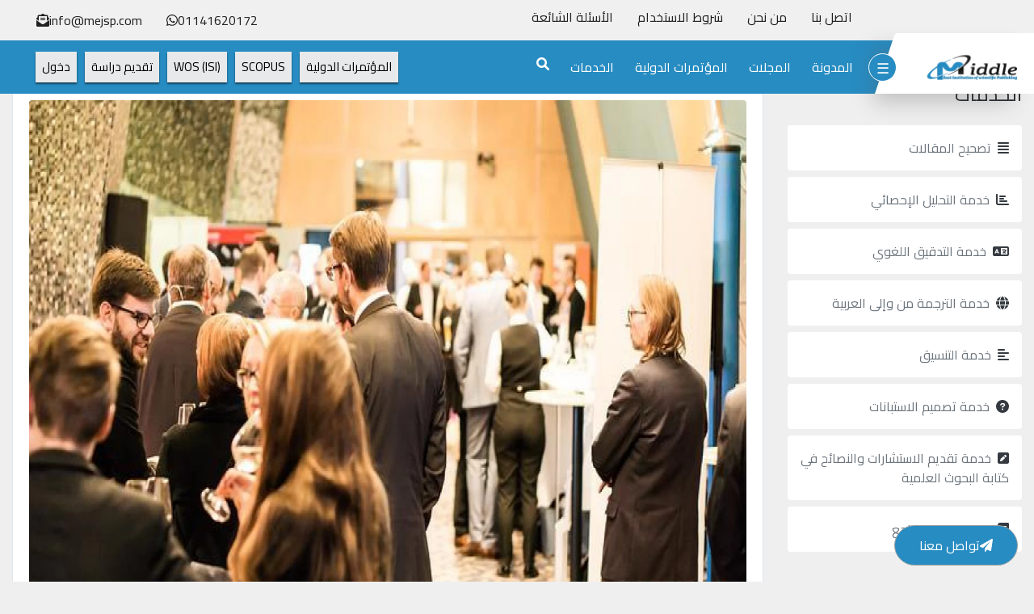

--- FILE ---
content_type: text/html; charset=UTF-8
request_url: https://journals.mejsp.com/article/%D9%85%D8%A4%D8%AA%D9%85%D8%B1%D8%A7%D8%AA-%D8%A7%D9%84%D8%AC%D8%A7%D9%85%D8%B9%D8%A7%D8%AA-%D8%A7%D9%84%D8%B3%D8%B9%D9%88%D8%AF%D9%8A%D8%A9-%D9%A2%D9%A0%D9%A2%D9%A1
body_size: 18876
content:
<head>
    
<!-- Google Tag Manager -->
<script>(function(w,d,s,l,i){w[l]=w[l]||[];w[l].push({'gtm.start':
new Date().getTime(),event:'gtm.js'});var f=d.getElementsByTagName(s)[0],
j=d.createElement(s),dl=l!='dataLayer'?'&l='+l:'';j.async=true;j.src=
'https://www.googletagmanager.com/gtm.js?id='+i+dl;f.parentNode.insertBefore(j,f);
})(window,document,'script','dataLayer','GTM-PPFC6NDV');</script>
<!-- End Google Tag Manager -->

</head>

<!-- Google Tag Manager (noscript) -->
<noscript><iframe src="https://www.googletagmanager.com/ns.html?id=GTM-PPFC6NDV"
height="0" width="0" style="display:none;visibility:hidden"></iframe></noscript>
<!-- End Google Tag Manager (noscript) -->

       
<!DOCTYPE html>
<html lang="ar">

<head>
    <meta charset="UTF-8" />
    <meta name="viewport" content="width=device-width, initial-scale=1.0" />
    <meta http-equiv="X-UA-Compatible" content="ie=edge" />
    <meta name="csrf-token" content="CgecyeLAjhn8jhdWaqwPiZTxTKmyDwFi6kHnsulJ" />
    <meta http-equiv="Content-Type" content="text/html; charset=utf-8" />
    <link rel="icon" href="https://journals.mejsp.com/assets/images/logo-icon-16x16.webp" sizes="16x16">
    <title>مؤتمرات الجامعات السعودية ٢٠٢١</title>
    <meta name="language" content="Arabic" />
    <meta name="title" content="مؤتمرات الجامعات السعودية ٢٠٢١" />
    <meta name="description" content="مزايا التحكيم والمشاركة في المؤتمرات العلمية، وأمثلة على بعض المؤتمرات العلمية التي أقامتها الجامعات السعودية عام ٢٠٢١" />
    <meta name="keywords" content="مؤتمرات,الجامعات,السعودية,٢٠٢١" />
    <meta name="application-name" content="Mejsp">
    <meta property="og:title" content="مؤتمرات الجامعات السعودية ٢٠٢١">
    <meta property="og:site_name" content="Mejsp">
    <meta property="og:url" content="https://journals.mejsp.com/article/مؤتمرات-الجامعات-السعودية-٢٠٢١">
    <meta property="og:locale" content="ar_AR">
    <meta property="og:locale:alternate" content="ar_AR">
    <meta property="og:description" content="مزايا التحكيم والمشاركة في المؤتمرات العلمية، وأمثلة على بعض المؤتمرات العلمية التي أقامتها الجامعات السعودية عام ٢٠٢١">
    <meta property="og:type" content="Article">
    <meta property="og:image" content="https://journals.mejsp.com/assets/uploads/articles-en/1659748728_2387756079.webp">
    <meta property="og:image:alt" content="مؤتمرات الجامعات السعودية ٢٠٢١" />
    <meta name="twitter:card" content="summary_large_image" />
    <meta name="twitter:data1" content="Mejsp" />
    <meta property="twitter:image" content="https://journals.mejsp.com/assets/uploads/articles-en/1659748728_2387756079.webp" />
    <link rel="stylesheet" href="https://journals.mejsp.com/assets/plugins/bootstrap/bootstrap.min.css" />
    <link rel="stylesheet" href="https://journals.mejsp.com/assets/plugins/owl_carousel/owl.carousel.min.css" />
    <link rel="stylesheet" href="https://journals.mejsp.com/assets/plugins/owl_carousel/owl.theme.default.min.css" />
    <link rel="stylesheet" href="https://journals.mejsp.com/assets/plugins/fontawesome/all.min.css" />
    <link rel="stylesheet" href="https://journals.mejsp.com/assets/plugins/toastr/toastr.min.css" />
        <style>
        @media(max-width:768px) {
            #menu {
                display: none
            }
        }
    </style>
            <link rel="stylesheet" href="https://journals.mejsp.com/assets/css/rtl/rtl.css" />
        <link rel="stylesheet" href="https://journals.mejsp.com/assets/css/main.css" />
    <link rel="stylesheet" href="https://journals.mejsp.com/assets/css/global.css" />
    <link rel="stylesheet" href="https://journals.mejsp.com/assets/navbar/navbar.css" />

            <script async src="https://pagead2.googlesyndication.com/pagead/js/adsbygoogle.js?client=ca-pub-8640427261089579"
            crossorigin="anonymous"></script>
        <script async src="https://www.googletagmanager.com/gtag/js?id=UA-137036977-2"></script>
    <script>
        window.dataLayer = window.dataLayer || [];

        function gtag() {
            dataLayer.push(arguments);
        }
        gtag('js', new Date());
        gtag('config', 'UA-137036977-2');
    </script>
</head>

<body>
            <style>
    #div-desktop {
        display: none;
    }

    @media screen and (min-width: 500px) {
        #div-mobile {
            display: none;
        }

        #div-desktop {
            display: block;
        }
    }

    .badge-notify {
        background: red;
        /* position: absolute;
            top: 18px;
            left: 77px; */
        margin-right: 1%;
        border-radius: 50%;
        color: white;

    }

    .dropdown-menu {
        max-width: 25rem !important;
        line-height: 24px;
        text-align: right;
        margin-left: 2rem;
        border-bottom: 3px solid darkred;
    }

    .dropdown-item {
        width: 100% !important;
        white-space: normal !important;
        display: inherit !important;
    }
</style>
<nav dir="rtl" id="navbar"  class="navbar navbar-expand-sm navbar-light fixed-top">
    <div class="header w-100 fixed-top justify-content-between">
        <div class="d-flex align-items-center mb-2">
            <a href="#">اتصل بنا</a>
            <a href="#">من نحن</a>
            <a href="#">شروط الاستخدام</a>
            <a href="https://journals.mejsp.com/faqs">الأسئلة الشائعة </a>
        </div>
        <div class="d-flex mr-5">
            <a href="https://api.whatsapp.com/send?phone=201141620172"  >
                <span>01141620172</span>
                <i class="fa-brands fa-whatsapp"></i>
            </a>
            <a href="mailto:info@mejsp.com" >
                <span>info@mejsp.com</span>
                <i class="fa-solid fa-envelope-open-text"></i>
            </a>
        </div>
    </div>

    <div id="mySidenav" class="sidenav">
        <a href="javascript:void(0)" class="closebtn" onclick="closeNav()">&times;</a>
        <div class="row pt-3">
            <div class="col-12">
                <div class="img-container">
                    <img src="https://journals.mejsp.com/assets/images/logo.png" alt="">
                </div>
            </div>
            <a href="#" class="col-4">
                <i class="fa-solid fa-user-edit"></i>
                <span> المحكمين</span>
            </a>
            <a href="https://journals.mejsp.com/u/count-publication-prices" class="col-4">
                <i class="fa-solid fa-dollar-sign"></i>
                <span> رسوم النشر</span>
            </a>
            <div class="col-12 d-flex align-items-center justify-content-center gap-2 icons">
                <a href="#">
                    <i class="fa-brands fa-facebook-f"></i>
                </a>
                <a href="https://api.whatsapp.com/send?phone=201141620172">
                    <i class="fa-brands fa-whatsapp"></i>
                </a>
                
                
            </div>
            <div class="col-12">
                <p class=" text-gray text-center">  جميع الحقوق محفوظة &copy; 2026 Mejsp.com</p>
            </div>
        </div>
    </div>
    <span class="mySidebarButton" onclick="openNav()">&#9776;</span>
    <a class="navbar-brand" href="https://journals.mejsp.com">
    
    <img src="https://journals.mejsp.com/assets/images/logo.png"
            alt="مؤسسة الشرق الأوسط للنشر العلمي" title="مؤسسة الشرق الأوسط للنشر العلمي" width="120" height="40"/>
        </a>
    <button class="navbar-toggler d-lg-none mr-auto" type="button" data-toggle="collapse" data-target="#collapsibleNavId"
        aria-controls="collapsibleNavId" aria-expanded="false" aria-label="Toggle navigation"><i
            class="fa-solid fa-list-ul"></i></button>
    <div id="div-mobile" class="mr-4 mr-lg-1">
            </div>
    <div class="collapse navbar-collapse" id="collapsibleNavId">
        <ul class="navbar-nav ml-lg-auto mt-2 mt-lg-0">
            <div class="flex-large">
                 <li class="nav-item"> <a class="nav-link" href="https://journals.mejsp.com/blog"
                        title="المدونة">المدونة</a> </li>                                                <li class="nav-item "> <a class="nav-link "
                        href="https://journals.mejsp.com/journals" title="المجلات">المجلات</a> </li>
                                        <li class="nav-item"> <a class="nav-link "
                        href="#" title="المؤتمرات الدولية">المؤتمرات الدولية</a> </li>
                <li class="nav-item"> <a class="nav-link "
                        href="https://journals.mejsp.com/services" title="الخدمات">الخدمات</a> </li>
                <li class="nav-item" style="padding: 0 0px 0 15px;"> <button title="بحث" class="nav-link btn-search"><i
                        class="fa-solid fa-magnifying-glass"></i></button> </li>
            </div>



            <div class="flex-large align-items-center ml-1">
                                <li class="nav-item "> <a
                        class="nav-link btn-second" href="https://journals.mejsp.com/u/conference/create"
                        title=" المؤتمرات الدولية  ">   المؤتمرات الدولية</a> </li>
                                                <li class="nav-item "> <a
                        class="nav-link btn-second" href="https://journals.mejsp.com/u/international-publishing/create"
                        title="SCOPUS "> SCOPUS</a> </li>
                                                <li class="nav-item "> <a
                        class="nav-link btn-second" href="https://journals.mejsp.com/u/international-publishing/create"
                        title=" WOS (ISI)"> WOS (ISI)</a> </li>
                
                                <li class="nav-item">
                    <a class="nav-link btn-second "
                        href="https://journals.mejsp.com/u/researches" title="تقديم دراسة">تقديم دراسة</a>
                </li>
                                                <li class="nav-item ml-lg-4"> <a class="nav-link btn-second" href="https://journals.mejsp.com/login" title="المجلات">دخول</a>
                </li>
                            </div>
        </ul>
    </div>
    <div id="div-desktop">
            </div>
    </div>
</nav>


        <button class="chat-toggler d-flex align-items-center justify-content-center" id="chat-toggler">
            <i class="fa-solid fa-paper-plane"></i>
            <span>تواصل معنا</span>
        </button>
        <div class="chat card" id="chat1" style="border-radius: 15px;">
        <form action="" class="login-form">
            <label for="email" class="form-label mb-3">من فضلك قم بإدخال بريدك الإلكتروني </label>
            <input type="email" class="form-control" id="email" placeholder="عنوان البريد الإلكتروني">
            <button id="confirm_email" class="btn my-2 btn-outline-primary"type="submit">تأكيد</button>
        </form>
          <div
            class="card-header d-flex justify-content-between align-items-center p-3 bg-info text-white border-bottom-0"
            style="border-top-left-radius: 15px; border-top-right-radius: 15px;">
            <div class="d-flex flex-column">
                <p class="mb-0 fw-bold mb-2">مؤسسة الشرق الأوسط للنشر العلمي</p>
                <p class="mb-0" style="font-size: 12px;color: #eaea00;font-weight: 400;">عادةً ما يتم الرد في غضون خمس دقائق</p>
            </div>
            <button type="button" id="close-chat" class="text-white">
                <i class="fas fa-times"></i>
            </button>
          </div>
          
        <div class="card-body" id="CardBody">
            






            




        </div>


        <div class="card-footer">
            <div class="form-outline d-flex align-items-center justify-content-bertween">
                <input class="form-control" id="textAreaExample" placeholder="اكتب رسالتك هنا"/>
                <label for="upload-research-file" class="m-0"  data-mdb-ripple-color="dark">
                    <i class="fa fa-file-upload mr-3" id="file-uploader" style="font-size: 18px;cursor:pointer;
                    margin: 0 2px 6px;position: relative;top: 4px;"></i>
                </label>
                <input id="upload-research-file" type="file" name="file" onchange="showUploadedFileName()" class="d-none" accept="*">
                <button type="button" href="#" id="submit" class="send mx-2">
                    <i class="fa-solid fa-paper-plane"></i>
                </button>
            </div>
            <div class="card-footer p-3 d-none" id="file-box">
                <div class="d-flex justify-content-between mx-3 mb-2 align-items-center" style="font-size: 13px;">
                    <span class="d-block d-md-flex" style="flex: 1">
                        <span id="file-name" class="mx-2 font-weight-bold">ملف.ييخؤس</span>
                    </span>
                    <button id="remove-file" onclick="removeCurrentFile()" class="btn btn-danger btn-sm p-1">
                        X
                    </button>
                </div>
                <div class="progress mx-3" id="upload-progress">
                    <div class="progress-bar progress-bar-striped bg-success" role="progressbar" style="width: 0%" aria-valuenow="100" aria-valuemin="0" aria-valuemax="100"></div>
                </div>
            </div>
        </div>
    </div>      <section id="show-article" class="section mt-5"> <div class="container"> <div class="row"> <div class="col-xl-3 col-lg-4 col-md-12 max-width"> <div class="row"> <div class="col-lg-12 col-md-6 col-12"> <div class="row mb-4" >
        <div class="col-12">
            <h4 class="mb-4">الخدمات</h4>
        </div>
                    <div class="col-12 mb-2" >
                <a class=" text-dark list-hover" href="https://search-academy.com/order" target="_blank">
                    <div class=" rounded bg-white px-3 py-3">
                        <span class="ml-1"><i class="fa-solid fa-align-justify"></i></span>
                        <span class="text-center text-secondary"  >تصحيح المقالات</span>
                    </div>
                </a>
            </div>
                    <div class="col-12 mb-2" >
                <a class=" text-dark list-hover" href="https://search-academy.com/order" target="_blank">
                    <div class=" rounded bg-white px-3 py-3">
                        <span class="ml-1"><i class="fa fa-bar-chart" aria-hidden="true"></i></span>
                        <span class="text-center text-secondary"  >خدمة التحليل الإحصائي</span>
                    </div>
                </a>
            </div>
                    <div class="col-12 mb-2" >
                <a class=" text-dark list-hover" href="https://search-academy.com/order" target="_blank">
                    <div class=" rounded bg-white px-3 py-3">
                        <span class="ml-1"><i class="fa fa-language" aria-hidden="true"></i></span>
                        <span class="text-center text-secondary"  >خدمة التدقيق اللغوي</span>
                    </div>
                </a>
            </div>
                    <div class="col-12 mb-2" >
                <a class=" text-dark list-hover" href="https://search-academy.com/order" target="_blank">
                    <div class=" rounded bg-white px-3 py-3">
                        <span class="ml-1"><i class="fa fa-globe" aria-hidden="true"></i></span>
                        <span class="text-center text-secondary"  >خدمة الترجمة من وإلى العربية</span>
                    </div>
                </a>
            </div>
                    <div class="col-12 mb-2" >
                <a class=" text-dark list-hover" href="https://search-academy.com/order" target="_blank">
                    <div class=" rounded bg-white px-3 py-3">
                        <span class="ml-1"><i class="fa fa-align-left" aria-hidden="true"></i></span>
                        <span class="text-center text-secondary"  >خدمة التنسيق</span>
                    </div>
                </a>
            </div>
                    <div class="col-12 mb-2" >
                <a class=" text-dark list-hover" href="https://search-academy.com/order" target="_blank">
                    <div class=" rounded bg-white px-3 py-3">
                        <span class="ml-1"><i class="fa-solid fa-circle-question"></i></span>
                        <span class="text-center text-secondary"  >خدمة تصميم الاستبانات</span>
                    </div>
                </a>
            </div>
                    <div class="col-12 mb-2" >
                <a class=" text-dark list-hover" href="https://search-academy.com/order" target="_blank">
                    <div class=" rounded bg-white px-3 py-3">
                        <span class="ml-1"><i class="fa fa-pencil-square" aria-hidden="true"></i></span>
                        <span class="text-center text-secondary"  >خدمة تقديم الاستشارات والنصائح في كتابة البحوث العلمية</span>
                    </div>
                </a>
            </div>
                    <div class="col-12 mb-2" >
                <a class=" text-dark list-hover" href="https://search-academy.com/order" target="_blank">
                    <div class=" rounded bg-white px-3 py-3">
                        <span class="ml-1"><i class="fa fa-book" aria-hidden="true"></i></span>
                        <span class="text-center text-secondary"  >خدمة ضبط المراجع</span>
                    </div>
                </a>
            </div>
            </div><!-- End Row -->
 </div><div class="col-lg-12 col-md-6 col-12"> <div class="row mb-4">
    <div class="col-12">
        <h4 class="mb-4">مجلات علمية</h4>
    </div>
            <div class="col-12 mb-2"  style="direction:ltr;text-align:left !important" >
            <a class=" list-hover" href="https://journals.mejsp.com/journal/international-journal-of-early-childhood-special-education" >
                <div class=" rounded bg-white px-3 py-3   text-center " >
                    <span class="text-secondary " >International Journal of Early Childhood Special Education</span>
                </div>
            </a>
        </div>
            <div class="col-12 mb-2"  style="direction:ltr;text-align:left !important" >
            <a class=" list-hover" href="https://journals.mejsp.com/journal/middle-east-journal-of-scientific-research" >
                <div class=" rounded bg-white px-3 py-3   text-center " >
                    <span class="text-secondary " >Middle East Journal of Scientific Research</span>
                </div>
            </a>
        </div>
            <div class="col-12 mb-2" >
            <a class=" list-hover" href="https://journals.mejsp.com/journal/مجلة-المؤرخ-السوداني" >
                <div class=" rounded bg-white px-3 py-3  " >
                    <span class="text-secondary " >مجلة المؤرخ السوداني</span>
                </div>
            </a>
        </div>
            <div class="col-12 mb-2" >
            <a class=" list-hover" href="https://journals.mejsp.com/journal/مجلة-إدارة-المخاطر-المالية" >
                <div class=" rounded bg-white px-3 py-3  " >
                    <span class="text-secondary " >مجلة إدارة المخاطر المالية</span>
                </div>
            </a>
        </div>
            <div class="col-12 mb-2" >
            <a class=" list-hover" href="https://journals.mejsp.com/journal/مجلة-الابتكار-المالي-وإدارة-الاستثمار" >
                <div class=" rounded bg-white px-3 py-3  " >
                    <span class="text-secondary " >مجلة الابتكار المالي وإدارة الاستثمار</span>
                </div>
            </a>
        </div>
            <div class="col-12 mb-2" >
            <a class=" list-hover" href="https://journals.mejsp.com/journal/المجلة-الآسيوية-لبحوث-المحاسبة" >
                <div class=" rounded bg-white px-3 py-3  " >
                    <span class="text-secondary " >المجلة الآسيوية لبحوث المحاسبة</span>
                </div>
            </a>
        </div>
            <div class="col-12 mb-2" >
            <a class=" list-hover" href="https://journals.mejsp.com/journal/المجلة-العربية-للعلوم" >
                <div class=" rounded bg-white px-3 py-3  " >
                    <span class="text-secondary " >المجلة العربية للعلوم</span>
                </div>
            </a>
        </div>
            <div class="col-12 mb-2" >
            <a class=" list-hover" href="https://journals.mejsp.com/journal/المجلة-اللبنانية-للعلوم-والتكنولوجيا" >
                <div class=" rounded bg-white px-3 py-3  " >
                    <span class="text-secondary " >المجلة اللبنانية للعلوم والتكنولوجيا</span>
                </div>
            </a>
        </div>
            <div class="col-12 mb-2"  style="direction:ltr;text-align:left !important" >
            <a class=" list-hover" href="https://journals.mejsp.com/journal/natural-sciences-articles-journal" >
                <div class=" rounded bg-white px-3 py-3   text-center " >
                    <span class="text-secondary " >Natural Sciences Articles Journal</span>
                </div>
            </a>
        </div>
            <div class="col-12 mb-2"  style="direction:ltr;text-align:left !important" >
            <a class=" list-hover" href="https://journals.mejsp.com/journal/global-journal-of-medical-sciences-issues" >
                <div class=" rounded bg-white px-3 py-3   text-center " >
                    <span class="text-secondary " >Global Journal of Medical Sciences Issues</span>
                </div>
            </a>
        </div>
            <div class="col-12 mb-2"  style="direction:ltr;text-align:left !important" >
            <a class=" list-hover" href="https://journals.mejsp.com/journal/engineering-&amp;-information-technology-papers" >
                <div class=" rounded bg-white px-3 py-3   text-center " >
                    <span class="text-secondary " >Engineering &amp; Information Technology Papers</span>
                </div>
            </a>
        </div>
            <div class="col-12 mb-2" >
            <a class=" list-hover" href="https://journals.mejsp.com/journal/المؤتمر-الدولي-السنوي-الرابع-لمركز-المولى-إسماعيل-للدراسات-والأبحاث-في-اللغة-والآداب-والفنون--في-موضوع:-&quot;-اللسانيات-والعلوم-قضايا-التجسير--وآفاق-الامتداد-والاستثمار&quot;" >
                <div class=" rounded bg-white px-3 py-3  " >
                    <span class="text-secondary " >المؤتمر الدولي السنوي الرابع لمركز المولى إسماعيل للدراسات والأبحاث في اللغة والآداب والفنون  في موضوع: &quot; اللسانيات والعلوم قضايا التجسير  وآفاق الامتداد والاستثمار&quot;</span>
                </div>
            </a>
        </div>
            <div class="col-12 mb-2" >
            <a class=" list-hover" href="https://journals.mejsp.com/journal/مؤتمر-الدراسات-اللسانية-والأدبية-وتدريسية-اللغة-العربية--قضايا-نظرية-وتطبيقية" >
                <div class=" rounded bg-white px-3 py-3  " >
                    <span class="text-secondary " >مؤتمر الدراسات اللسانية والأدبية وتدريسية اللغة العربية  قضايا نظرية وتطبيقية</span>
                </div>
            </a>
        </div>
            <div class="col-12 mb-2" >
            <a class=" list-hover" href="https://journals.mejsp.com/journal/مؤتمر-العلوم-وما-بعد-الجائحة" >
                <div class=" rounded bg-white px-3 py-3  " >
                    <span class="text-secondary " >مؤتمر العلوم وما بعد الجائحة</span>
                </div>
            </a>
        </div>
            <div class="col-12 mb-2" >
            <a class=" list-hover" href="https://journals.mejsp.com/journal/مجلة-النور-للدراسات-الإسلامية-والأكاديمية" >
                <div class=" rounded bg-white px-3 py-3  " >
                    <span class="text-secondary " >مجلة النور للدراسات الإسلامية والأكاديمية</span>
                </div>
            </a>
        </div>
            <div class="col-12 mb-2" >
            <a class=" list-hover" href="https://journals.mejsp.com/journal/المجلة-السعودية-للدراسات-التربوية-والنفسية" >
                <div class=" rounded bg-white px-3 py-3  " >
                    <span class="text-secondary " >المجلة السعودية للدراسات التربوية والنفسية</span>
                </div>
            </a>
        </div>
            <div class="col-12 mb-2" >
            <a class=" list-hover" href="https://journals.mejsp.com/journal/المجلة-العالمية-للعلوم-الشرعية-والقانونية" >
                <div class=" rounded bg-white px-3 py-3  " >
                    <span class="text-secondary " >المجلة العالمية للعلوم الشرعية والقانونية</span>
                </div>
            </a>
        </div>
            <div class="col-12 mb-2" >
            <a class=" list-hover" href="https://journals.mejsp.com/journal/مجلة-أنساق-للفنون-والآداب-والعلوم-الإنسانية" >
                <div class=" rounded bg-white px-3 py-3  " >
                    <span class="text-secondary " >مجلة أنساق للفنون والآداب والعلوم الإنسانية</span>
                </div>
            </a>
        </div>
            <div class="col-12 mb-2" >
            <a class=" list-hover" href="https://journals.mejsp.com/journal/مجلة-الشرق-الأوسط-للنشر-العلمي" >
                <div class=" rounded bg-white px-3 py-3  " >
                    <span class="text-secondary " >مجلة الشرق الأوسط للنشر العلمي</span>
                </div>
            </a>
        </div>
            <div class="col-12 mb-2" >
            <a class=" list-hover" href="https://journals.mejsp.com/journal/مجلة-العلوم-الإنسانية-العربية" >
                <div class=" rounded bg-white px-3 py-3  " >
                    <span class="text-secondary " >مجلة العلوم الإنسانية العربية</span>
                </div>
            </a>
        </div>
    </div><!-- End Row --> </div></div><div class="widget "> <div class="section-title"> <h5 class="mb-3">أحدث المقالات</h5> </div><ul class="widget-latest-posts">  <li class="last-post mb-3 box-white p-1"> <div class="image float-right ml-2"> <a href="https://journals.mejsp.com/article/مجلة-علمية-محكمة-جامعة-طيبة">  <img class=" img-fluid cover" src="https://journals.mejsp.com/assets/uploads/thumbnails/articles-ar/1673548397_2133200265.webp" alt="مجلة علمية محكمة جامعة طيبة">  </a> </div><div class="content float-right"> <p> <a class=" text-dark" href="https://journals.mejsp.com/article/مجلة-علمية-محكمة-جامعة-طيبة">مجلة علمية محكمة جام...</a> </p></div><div class="clearfix"></div></li> <li class="last-post mb-3 box-white p-1"> <div class="image float-right ml-2"> <a href="https://journals.mejsp.com/article/مجلة-جامعة-أم-القرى-للبحوث-العلمية-المحكمة">  <img class=" img-fluid cover" src="https://journals.mejsp.com/assets/uploads/thumbnails/articles-ar/1673448785_4772897235.webp" alt="مجلة جامعة أم القرى للبحوث العلمية المحكمة">  </a> </div><div class="content float-right"> <p> <a class=" text-dark" href="https://journals.mejsp.com/article/مجلة-جامعة-أم-القرى-للبحوث-العلمية-المحكمة">مجلة جامعة أم القرى...</a> </p></div><div class="clearfix"></div></li> <li class="last-post mb-3 box-white p-1"> <div class="image float-right ml-2"> <a href="https://journals.mejsp.com/article/مجلة-العلوم-الاجتماعية">  <img class=" img-fluid cover" src="https://journals.mejsp.com/assets/uploads/thumbnails/articles-ar/1673246287_1910087543.webp" alt="مجلة العلوم الاجتماعية">  </a> </div><div class="content float-right"> <p> <a class=" text-dark" href="https://journals.mejsp.com/article/مجلة-العلوم-الاجتماعية">مجلة العلوم الاجتماع...</a> </p></div><div class="clearfix"></div></li> <li class="last-post mb-3 box-white p-1"> <div class="image float-right ml-2"> <a href="https://journals.mejsp.com/article/مجلة-الآداب-والعلوم-الإنسانية">  <img class=" img-fluid cover" src="https://journals.mejsp.com/assets/uploads/thumbnails/articles-ar/1673015074_3066580875.webp" alt="مجلة الآداب والعلوم الإنسانية">  </a> </div><div class="content float-right"> <p> <a class=" text-dark" href="https://journals.mejsp.com/article/مجلة-الآداب-والعلوم-الإنسانية">مجلة الآداب والعلوم...</a> </p></div><div class="clearfix"></div></li> <li class="last-post mb-3 box-white p-1"> <div class="image float-right ml-2"> <a href="https://journals.mejsp.com/article/مجلات-محكمة-في-الدراسات-القرآنية">  <img class=" img-fluid cover" src="https://journals.mejsp.com/assets/uploads/thumbnails/articles-ar/1672900833_752728637.webp" alt="مجلات محكمة في الدراسات القرآنية">  </a> </div><div class="content float-right"> <p> <a class=" text-dark" href="https://journals.mejsp.com/article/مجلات-محكمة-في-الدراسات-القرآنية">مجلات محكمة في الدرا...</a> </p></div><div class="clearfix"></div></li> </ul> </div></div><div class="col-xl-9 col-lg-8 mb-5"> <div class="box-white mb-4"> <div class="post-single-image">  <img class=" img-fluid cover mb-3" src="https://journals.mejsp.com/assets/uploads/articles-ar/1659748728_2387756079.webp" alt="مؤتمرات الجامعات السعودية ٢٠٢١" title="مؤتمرات الجامعات السعودية ٢٠٢١">  </div><div class="post-single-content"> <h1 class="title-name">مؤتمرات الجامعات السعودية ٢٠٢١</h1> </div><div class="post-single-body"><p class="MsoNormal" dir="RTL" style="margin: 0cm; text-align: justify; line-height: 44px; direction: rtl; unicode-bidi: embed; font-size: 11pt; font-family: Calibri, sans-serif; color: rgb(0, 0, 0);"><span lang="AR-EG" style="font-size: 16pt; line-height: 64px; font-family: &quot;Traditional Arabic&quot;;">تُعد <b>مؤتمرات الجامعات السعودية ٢٠٢١ </b>بمثابة </span><span lang="AR-SA" style="font-size: 16pt; line-height: 64px; font-family: &quot;Traditional Arabic&quot;;">العمود الفقري للازدهار العِلمي وملاذًا للأُناس المُهتمين بآخر المُستحدثات في مجال العلوم، وهو أيضًا سبب لإقامة المؤسسات والجامعات وكذلك كافة أركان المؤسسات الوطنية بتنظيم ذلك المُجتمع، حيثُ أنه يوفر المزيد من الفوائد لكافة فئات المُجتمع والأشخاص والمُنظمات، كما تمنح هذه المؤتمرات التي يتم انعقادها في الجامعات السعودية للباحثين والأكاديميين اللقاء بينهم بسهولة وإبراز أفكارهم، والعمل على تقديم مُقتراحاتهم ونتائج أبحاثهم، وهذا بالطبع يرجع بالفائدة على المملكة العربية السعودية والمُجتمع بأكمله، وكذلك المُنظمة المُقدمة للدعم لتلك اللقاءات، وبالتالي فقد شجع ذلك الأفراد المُهتمين بتنظيم هذه المؤتمرات للعمل على تطور وتيرة الاجتماعات الدورية، وفي هذا المقال سوف نتحدث باستفاضة عن <b>مؤتمرات الجامعات السعودية ٢٠٢١، </b>فتابعونا.</span><br></p><h2 dir="RTL" style="margin: 0cm; text-align: justify; line-height: 52px; break-after: avoid; direction: rtl; unicode-bidi: embed; font-size: 13pt; font-family: &quot;Calibri Light&quot;, sans-serif; color: rgb(47, 84, 150);"><b><span lang="AR-SA" style="font-size: 16pt; line-height: 64px; font-family: &quot;Traditional Arabic&quot;;">مؤتمرات الجامعات السعودية ٢٠٢١<o:p></o:p></span></b></h2><p class="MsoNormal" dir="RTL" style="margin: 0cm; text-align: justify; line-height: 44px; direction: rtl; unicode-bidi: embed; font-size: 11pt; font-family: Calibri, sans-serif; color: rgb(0, 0, 0);"><span lang="AR-SA" style="font-size: 16pt; line-height: 64px; font-family: &quot;Traditional Arabic&quot;;">يقوم الكثير من الباحثين السعوديين بالاهتمام بالحضور والمُشاركة في <b>مؤتمرات الجامعات السعودية ٢٠٢١، </b>وذلك من أجل معرفة العالم بأبحاثهم في ذات المجال، بالإضافة إلى كسب الألقاب العِلمية والتأكيد على اسمها، كما أن المُشاركة في المؤتمرات العِلمية يُقصد بها التواجد بين النُخبة التنافُسية، وذلك لتقديم أفضل الخدمات لِكبار العُلماء السعوديين والدوليين والعاملين في الجامعات والمؤسسات التعليمية، كما تهدف أيضًا إلى المُشاركة والنشر في المؤتمرات العِلمية في السعودية، وذلك من أجل تحقيق أهدافهم في التعليم العالي، هذا إلى جانب تحقيق مُتطلبات الأطروحة في الدراسات العُليا واحتياجات الترقية الوظيفية المطلوبة.<o:p></o:p></span></p><p class="MsoNormal" dir="RTL" style="margin: 0cm; text-align: justify; line-height: 44px; direction: rtl; unicode-bidi: embed; font-size: 11pt; font-family: Calibri, sans-serif; color: rgb(0, 0, 0);"><span lang="AR-SA" style="font-size: 16pt; line-height: 64px; font-family: &quot;Traditional Arabic&quot;;">كما يتم عقد المؤتمرات العِلمية في السعودية لجمع وحصر الباحثين والعُلماء بصورة مُنتظمة ومُستمرة في كل عام مرة أو كل نصف عام عن طريق الاجتماعات الدورية، وتتمثل تلك المؤتمرات العِلمية في عدد من الأسماء العِلمية المُتنوعة التي ترتبط بأسماء مُشتركة مُختلفة من كافة بِقاع الأرض، ومن مُختلف اللُغات والجنسيات أيضًا، كما تهدف تلك المؤتمرات إلى تحسين المستوى العِلمي في السعودية في كافة أنحاء العالم، بالإضافة إلى إدخال الإبداع والخِبرة والقُدرات العِلمية من أجل بِناء العلاقات الاجتماعية في المملكة.<o:p></o:p></span></p><p class="MsoNormal" dir="RTL" style="margin: 0cm; text-align: justify; line-height: 44px; direction: rtl; unicode-bidi: embed; font-size: 11pt; font-family: Calibri, sans-serif; color: rgb(0, 0, 0);"><span lang="AR-SA" style="font-size: 16pt; line-height: 64px; font-family: &quot;Traditional Arabic&quot;;">أيضًا يتم عقد المؤتمرات العِلمية بصورة منتظمة ومُكثفة في هيئة مؤتمرات عِلمية محلية لإثارة قضايا اجتماعية حديثة، أو من أجل تضمين اللقاء والتعارُف بين الباحثين السعوديين، كما يُمكن للمؤسسات في المجالات المُتخصصة أن تقوم بعقد المؤتمرات العِلمية لدعم الجامعات في السعودية، كذلك يتم عقد المؤتمرات العِلمية بهدف البحث العلمي والعمل على تقديم خدمات البحث العلمي وتحسين تنظيمه وترتيبه في الجامعات الدولية والمحلية عن طريق تأثير البحوث المنشورة بالاسم، هذا بجانب المجلات الدورية، كذلك يتم عقد المؤتمرات العِلمية في السعودية كالمؤتمرات الطبية نتيجة اكتشافات طبية حديثة أو بسبب انتشار الأوبئة، أو بسبب احتياجات إنسانية، كما تلتزم المؤسسات العِلمية التي تقوم بعقد المؤتمرات العِلمية في السعودية بدعم وتعزيز مكانة تلك المؤتمرات عن طريق التركيز من قبل كافة الأطراف بالتحضير لذلك الحدث، وذلك من أجل تسهيل عملية الهجرة والإقامة للحاضرين والمُشاركين، كما أن عقد تلك المؤتمرات العِلمية تهدف إلى خلق روح مُناسبة للتعاون والتشارُك في البحث وترتيب وتنظيم الوقت وكذلك جداول المؤتمرات، والفعاليات المصاحبة لها، بالإضافة إلى النشاطات التي سوف تتم مع هذه المؤتمرات العِلمية، هذا بجانب المُشاركة أيضًا في المؤتمرات عن طريق الإنترنت، ومُراجعة مُستنداتهم عن طريق عدد من الخُبراء المُحكمين لدعم أبحاثهم، كما تتمتع نتائج الأبحاث المُقدمة للنشر في المؤتمرات العِلمية في السعودية بسِمات وخصائص هامة تُشجع الباحثين على البحث ونشر الأوراق.<o:p></o:p></span></p><h2 dir="RTL" style="margin: 0cm; text-align: justify; line-height: 52px; break-after: avoid; direction: rtl; unicode-bidi: embed; font-size: 13pt; font-family: &quot;Calibri Light&quot;, sans-serif; color: rgb(47, 84, 150);"><b><span lang="AR-SA" style="font-size: 16pt; line-height: 64px; font-family: &quot;Traditional Arabic&quot;;">مزايا عملية التحكيم في المؤتمرات العِلمية<o:p></o:p></span></b></h2><p class="MsoNormal" dir="RTL" style="margin: 0cm; text-align: justify; line-height: 44px; direction: rtl; unicode-bidi: embed; font-size: 11pt; font-family: Calibri, sans-serif; color: rgb(0, 0, 0);"><span lang="AR-SA" style="font-size: 16pt; line-height: 64px; font-family: &quot;Traditional Arabic&quot;;">من المعروف أن عملية التحكيم في المؤتمرات العِلمية تتمتع بالجودة والسُرعة، وهو الأمر الذي ينعكس بالطبع في سرعة الاستجابة لاحتياجات الطُلاب والباحثين، هذا مُقارنة بالمجلات العِلمية فقد يبحثون عن طريقة سريعة ومُعتمدة لنشر نتائج أبحاثهم، وذلك يكون حسب مجموعة من المعايير والقواعد التي تنظر لها لجنة تنظيم البحث والمُحكمون لنشرها في المؤتمر العِلمي في السعودية، وهذه المعايير تُكمن في الآتي:-<o:p></o:p></span></p><p class="MsoNormal" dir="RTL" style="margin: 0cm; text-align: justify; line-height: 44px; direction: rtl; unicode-bidi: embed; font-size: 11pt; font-family: Calibri, sans-serif; color: rgb(0, 0, 0);"><span lang="AR-SA" style="font-size: 16pt; line-height: 64px; font-family: &quot;Traditional Arabic&quot;;">١- مدى دقة النتائج التي توصل إليها الباحث وإمكانية استخدامها كفرضيات على أرض الواقع.</span><span lang="EN-US" dir="LTR" style="font-size: 16pt; line-height: 64px;"><o:p></o:p></span></p><p class="MsoNormal" dir="RTL" style="margin: 0cm; text-align: justify; line-height: 44px; direction: rtl; unicode-bidi: embed; font-size: 11pt; font-family: Calibri, sans-serif; color: rgb(0, 0, 0);"><span dir="RTL"></span><span dir="RTL"></span><span lang="AR-SA" style="font-size: 16pt; line-height: 64px; font-family: &quot;Traditional Arabic&quot;;"><span dir="RTL"></span><span dir="RTL"></span>٢- مدى الاقتباس من الدراسات الأخرى.</span><span lang="EN-US" dir="LTR" style="font-size: 16pt; line-height: 64px;"><o:p></o:p></span></p><p class="MsoNormal" dir="RTL" style="margin: 0cm; text-align: justify; line-height: 44px; direction: rtl; unicode-bidi: embed; font-size: 11pt; font-family: Calibri, sans-serif; color: rgb(0, 0, 0);"><span dir="RTL"></span><span dir="RTL"></span><span lang="AR-SA" style="font-size: 16pt; line-height: 64px; font-family: &quot;Traditional Arabic&quot;;"><span dir="RTL"></span><span dir="RTL"></span>٣- جودة التنسيق والعرض في الورقة البحثية وتنميتها بالرسوم التوضيحية والجداول لتقوية الدراسة والنتائج.</span><span lang="EN-US" dir="LTR" style="font-size: 16pt; line-height: 64px;"><o:p></o:p></span></p><p class="MsoNormal" dir="RTL" style="margin: 0cm; text-align: justify; line-height: 44px; direction: rtl; unicode-bidi: embed; font-size: 11pt; font-family: Calibri, sans-serif; color: rgb(0, 0, 0);"><span dir="RTL"></span><span dir="RTL"></span><span lang="AR-SA" style="font-size: 16pt; line-height: 64px; font-family: &quot;Traditional Arabic&quot;;"><span dir="RTL"></span><span dir="RTL"></span>٤- جودة الطريقة في الأسلوب العِلمي الذي يتم استخدامه في البحث والكتابة والسلامة اللغوية.</span><span lang="EN-US" dir="LTR" style="font-size: 16pt; line-height: 64px;"><o:p></o:p></span></p><p class="MsoNormal" dir="RTL" style="margin: 0cm; text-align: justify; line-height: 44px; direction: rtl; unicode-bidi: embed; font-size: 11pt; font-family: Calibri, sans-serif; color: rgb(0, 0, 0);"><span dir="RTL"></span><span dir="RTL"></span><span lang="AR-SA" style="font-size: 16pt; line-height: 64px; font-family: &quot;Traditional Arabic&quot;;"><span dir="RTL"></span><span dir="RTL"></span>٥- درجة الترتيب والتنظيم في تقسيم أفكار الأوراق البحثية والعلاقة بينها.</span><span lang="EN-US" dir="LTR" style="font-size: 16pt; line-height: 64px;"><o:p></o:p></span></p><p class="MsoNormal" dir="RTL" style="margin: 0cm; text-align: justify; line-height: 44px; direction: rtl; unicode-bidi: embed; font-size: 11pt; font-family: Calibri, sans-serif; color: rgb(0, 0, 0);"><span dir="RTL"></span><span dir="RTL"></span><span lang="AR-SA" style="font-size: 16pt; line-height: 64px; font-family: &quot;Traditional Arabic&quot;;"><span dir="RTL"></span><span dir="RTL"></span>٦- مدى الأصالة والابتكار والتميز في فكرة البحث المُقدم للنشر في المؤتمر العِلمي.</span><span lang="EN-US" dir="LTR" style="font-size: 16pt; line-height: 64px;"><o:p></o:p></span></p><p class="MsoNormal" dir="RTL" style="margin: 0cm; text-align: justify; line-height: 44px; direction: rtl; unicode-bidi: embed; font-size: 11pt; font-family: Calibri, sans-serif; color: rgb(0, 0, 0);"><span dir="RTL"></span><span dir="RTL"></span><span lang="AR-SA" style="font-size: 16pt; line-height: 64px; font-family: &quot;Traditional Arabic&quot;;"><span dir="RTL"></span><span dir="RTL"></span>٧- مدى وضوح المُلخص وتوضيحه للهدف من الدراسة.</span><span lang="EN-US" dir="LTR" style="font-size: 16pt; line-height: 64px;"><o:p></o:p></span></p><p class="MsoNormal" dir="RTL" style="margin: 0cm; text-align: justify; line-height: 44px; direction: rtl; unicode-bidi: embed; font-size: 11pt; font-family: Calibri, sans-serif; color: rgb(0, 0, 0);"><span dir="RTL"></span><span dir="RTL"></span><span lang="AR-SA" style="font-size: 16pt; line-height: 64px; font-family: &quot;Traditional Arabic&quot;;"><span dir="RTL"></span><span dir="RTL"></span>٨- درجة الإبداع في المنهج الذي يتم استخدامه في الدراسة.</span><span lang="EN-US" dir="LTR" style="font-size: 16pt; line-height: 64px;"><o:p></o:p></span></p><p class="MsoNormal" dir="RTL" style="margin: 0cm; text-align: justify; line-height: 44px; direction: rtl; unicode-bidi: embed; font-size: 11pt; font-family: Calibri, sans-serif; color: rgb(0, 0, 0);"><span dir="RTL"></span><span dir="RTL"></span><span lang="AR-SA" style="font-size: 16pt; line-height: 64px; font-family: &quot;Traditional Arabic&quot;;"><span dir="RTL"></span><span dir="RTL"></span>٩- إبراز مُشكلة البحث والعلة التي جعلت الباحث يلجأ إلى الدراسة.</span><span lang="EN-US" dir="LTR" style="font-size: 16pt; line-height: 64px;"><o:p></o:p></span></p><h2 dir="RTL" style="margin: 0cm; text-align: justify; line-height: 52px; break-after: avoid; direction: rtl; unicode-bidi: embed; font-size: 13pt; font-family: &quot;Calibri Light&quot;, sans-serif; color: rgb(47, 84, 150);"><b><span lang="AR-SA" style="font-size: 16pt; line-height: 64px; font-family: &quot;Traditional Arabic&quot;;">أهداف وخدمات أخرى للمؤتمرات العلمية</span></b><b><span lang="EN-US" dir="LTR" style="font-size: 16pt; line-height: 64px;"><o:p></o:p></span></b></h2><p class="MsoListParagraph" dir="RTL" style="margin: 0cm; text-align: justify; line-height: 44px; direction: rtl; unicode-bidi: embed; font-size: 11pt; font-family: Calibri, sans-serif; color: rgb(0, 0, 0);"><span lang="AR-SA" style="font-size: 16pt; line-height: 64px; font-family: &quot;Traditional Arabic&quot;;">وفي نفس السياق فقد تهدف الهيئات والجهات المسؤولة عن ترتيب وتنظيم وإعداد المؤتمرات العِلمية في السعودية إلى تقديم الكثير من المزايا والخدمات عن طريق عقد وتنظيم تلك المؤتمرات، منها على الصعيد الداخلي، وكذلك الصعيد الدولي والإقليمي، وهذا يكون كالآتي:-<o:p></o:p></span></p><h3 dir="RTL" style="margin: 0cm; text-align: justify; line-height: 48px; break-after: avoid; direction: rtl; unicode-bidi: embed; font-size: 12pt; font-family: &quot;Calibri Light&quot;, sans-serif; color: rgb(31, 55, 99);"><b><span lang="AR-EG" style="font-size: 16pt; line-height: 64px; font-family: &quot;Traditional Arabic&quot;;">الصعيد الداخلي<o:p></o:p></span></b></h3><p class="MsoNormal" dir="RTL" style="margin: 0cm; text-align: justify; line-height: 44px; direction: rtl; unicode-bidi: embed; font-size: 11pt; font-family: Calibri, sans-serif; color: rgb(0, 0, 0);"><span lang="AR-EG" style="font-size: 16pt; line-height: 64px; font-family: &quot;Traditional Arabic&quot;;">تدعيم وتعزيز العلاقات بين الباحثين المحليين وطُلاب الجامعات السعودية عن طريق تنظيم المؤتمرات العِلمية، ومُتابعة الحقائق التي تخصُهم وكذلك المُشاركة في الإشراف البحثي للأساتذة والخبراء السعوديين، بالإضافة إلى تقييم المستوى العِلمي للبحث، وكذلك توسيع دائرة الاتصال بين المُجتمع السعودي وقطاع التعليم المفتوح، بجانب التواصل بين العاملين في الدولة والباحثين.<o:p></o:p></span></p><h3 dir="RTL" style="margin: 0cm; text-align: justify; line-height: 48px; break-after: avoid; direction: rtl; unicode-bidi: embed; font-size: 12pt; font-family: &quot;Calibri Light&quot;, sans-serif; color: rgb(31, 55, 99);"><b><span lang="AR-EG" style="font-size: 16pt; line-height: 64px; font-family: &quot;Traditional Arabic&quot;;">الصعيد الدولي والإقليمي<o:p></o:p></span></b></h3><p class="MsoListParagraph" dir="RTL" style="margin: 0cm; text-align: justify; line-height: 44px; direction: rtl; unicode-bidi: embed; font-size: 11pt; font-family: Calibri, sans-serif; color: rgb(0, 0, 0);"><span lang="AR-EG" style="font-size: 16pt; line-height: 64px; font-family: &quot;Traditional Arabic&quot;;">والتي تتمثل العلاقات والتعاون مع الدول الأجنبية والدول المجاورة للملكة العربية السعودية، كما تضمن تبادل الخُبراء والمعارف حتى يتم تحقيق المصالح المُشتركة في المُستقبل، وذلك عن طريق معرفة المُشاركين والحاضرين لهذا المؤتمر على أفضل وأهم المُدن والمعالم السياحية والدينية والثقافية والاجتماعية والفنية، وكذلك تقوم المؤتمرات العِلمية بتوفير فرص للطُلاب للتعرُف والالتقاء وفهم بعضهم البعض مع خُبراء الجامعة وأساتذتها، وهذا بالطبع ينعكس في التعلم المباشر وإقامة العلاقات الأكاديمية.<o:p></o:p></span></p><h2 dir="RTL" style="margin: 0cm; text-align: justify; line-height: 52px; break-after: avoid; direction: rtl; unicode-bidi: embed; font-size: 13pt; font-family: &quot;Calibri Light&quot;, sans-serif; color: rgb(47, 84, 150);"><b><span lang="AR-EG" style="font-size: 16pt; line-height: 64px; font-family: &quot;Traditional Arabic&quot;;">من أنواع المؤتمرات العِلمية المُنعقدة في مؤتمرات الجامعات السعودية ٢٠٢١<o:p></o:p></span></b></h2><p class="MsoNormal" dir="RTL" style="margin: 0cm; text-align: justify; line-height: 44px; direction: rtl; unicode-bidi: embed; font-size: 11pt; font-family: Calibri, sans-serif; color: rgb(0, 0, 0);"><span lang="AR-EG" style="font-size: 16pt; line-height: 64px; font-family: &quot;Traditional Arabic&quot;;">أما عن المؤتمرات العلمية التي يتم عقدها في المملكة العربية السعودية والتي لا تزال تنعقد حتى وقتنا هذا، فهي كالآتي:-<o:p></o:p></span></p><p class="MsoNormal" dir="RTL" style="margin: 0cm; text-align: justify; line-height: 44px; direction: rtl; unicode-bidi: embed; font-size: 11pt; font-family: Calibri, sans-serif; color: rgb(0, 0, 0);"><span lang="AR-EG" style="font-size: 16pt; line-height: 64px; font-family: &quot;Traditional Arabic&quot;;">١- المؤتمر الدولي للمحاسبة والمالية/ الرياض.</span><span lang="EN-US" dir="LTR" style="font-size: 16pt; line-height: 64px;"><o:p></o:p></span></p><p class="MsoNormal" dir="RTL" style="margin: 0cm; text-align: justify; line-height: 44px; direction: rtl; unicode-bidi: embed; font-size: 11pt; font-family: Calibri, sans-serif; color: rgb(0, 0, 0);"><span dir="RTL"></span><span dir="RTL"></span><span lang="AR-EG" style="font-size: 16pt; line-height: 64px; font-family: &quot;Traditional Arabic&quot;;"><span dir="RTL"></span><span dir="RTL"></span>٢- المؤتمر الدولي للعلوم والهندسة والتكنولوجيا الدمام/المملكة العربية السعودية.</span><span lang="EN-US" dir="LTR" style="font-size: 16pt; line-height: 64px;"><o:p></o:p></span></p><p class="MsoNormal" dir="RTL" style="margin: 0cm; text-align: justify; line-height: 44px; direction: rtl; unicode-bidi: embed; font-size: 11pt; font-family: Calibri, sans-serif; color: rgb(0, 0, 0);"><span dir="RTL"></span><span dir="RTL"></span><span lang="AR-EG" style="font-size: 16pt; line-height: 64px; font-family: &quot;Traditional Arabic&quot;;"><span dir="RTL"></span><span dir="RTL"></span>٣- المؤتمر الدولي للعلوم الطبية/ الدمام.</span><span lang="EN-US" dir="LTR" style="font-size: 16pt; line-height: 64px;"><o:p></o:p></span></p><p class="MsoNormal" dir="RTL" style="margin: 0cm; text-align: justify; line-height: 44px; direction: rtl; unicode-bidi: embed; font-size: 11pt; font-family: Calibri, sans-serif; color: rgb(0, 0, 0);"><span dir="RTL"></span><span dir="RTL"></span><span lang="AR-EG" style="font-size: 16pt; line-height: 64px; font-family: &quot;Traditional Arabic&quot;;"><span dir="RTL"></span><span dir="RTL"></span>٤- المؤتمر الدولي حول موارد وبحوث الطاقة المتقدمة/ الدمام</span><span lang="EN-US" dir="LTR" style="font-size: 16pt; line-height: 64px;"><o:p></o:p></span></p><p class="MsoNormal" dir="RTL" style="margin: 0cm; text-align: justify; line-height: 44px; direction: rtl; unicode-bidi: embed; font-size: 11pt; font-family: Calibri, sans-serif; color: rgb(0, 0, 0);"><span dir="RTL"></span><span dir="RTL"></span><span lang="AR-EG" style="font-size: 16pt; line-height: 64px; font-family: &quot;Traditional Arabic&quot;;"><span dir="RTL"></span><span dir="RTL"></span>٥- المؤتمر الدولي للتعليم الإلكتروني/ الرياض.</span><span lang="EN-US" dir="LTR" style="font-size: 16pt; line-height: 64px;"><o:p></o:p></span></p><p class="MsoNormal" dir="RTL" style="margin: 0cm; text-align: justify; line-height: 44px; direction: rtl; unicode-bidi: embed; font-size: 11pt; font-family: Calibri, sans-serif; color: rgb(0, 0, 0);"><span dir="RTL"></span><span dir="RTL"></span><span lang="AR-EG" style="font-size: 16pt; line-height: 64px; font-family: &quot;Traditional Arabic&quot;;"><span dir="RTL"></span><span dir="RTL"></span>٦- المؤتمر الدولي للإدارة والاقتصاد والعلوم الاجتماعية.</span><span lang="EN-US" dir="LTR" style="font-size: 16pt; line-height: 64px;"><o:p></o:p></span></p><p class="MsoNormal" dir="RTL" style="margin: 0cm; text-align: justify; line-height: 44px; direction: rtl; unicode-bidi: embed; font-size: 11pt; font-family: Calibri, sans-serif; color: rgb(0, 0, 0);"><span dir="RTL"></span><span dir="RTL"></span><span lang="AR-EG" style="font-size: 16pt; line-height: 64px; font-family: &quot;Traditional Arabic&quot;;"><span dir="RTL"></span><span dir="RTL"></span>٧- المؤتمر الدولي للهندسة الكيميائية والبيوكيمائية/ الرياض</span><span lang="EN-US" dir="LTR" style="font-size: 16pt; line-height: 64px;"><o:p></o:p></span></p><p class="MsoNormal" dir="RTL" style="margin: 0cm; text-align: justify; line-height: 44px; direction: rtl; unicode-bidi: embed; font-size: 11pt; font-family: Calibri, sans-serif; color: rgb(0, 0, 0);"><span dir="RTL"></span><span dir="RTL"></span><span lang="AR-EG" style="font-size: 16pt; line-height: 64px; font-family: &quot;Traditional Arabic&quot;;"><span dir="RTL"></span><span dir="RTL"></span>٨- المؤتمر الدولي حول الاقتصاد والإدارة والدراسة الاجتماعية/ الرياض.</span><span lang="EN-US" dir="LTR" style="font-size: 16pt; line-height: 64px;"><o:p></o:p></span></p><p class="MsoListParagraph" dir="RTL" style="margin: 0cm; text-align: justify; line-height: 44px; direction: rtl; unicode-bidi: embed; font-size: 11pt; font-family: Calibri, sans-serif; color: rgb(0, 0, 0);"><span lang="AR-EG" style="font-size: 16pt; line-height: 64px; font-family: &quot;Traditional Arabic&quot;;">بهذا نكون قد وصلنا إلى ختام مقالنا اليوم الذي يتحدث عن <b>مؤتمرات الجامعات السعودية ٢٠٢١، </b>والذي تطرقنا فيه إلى أهداف مؤتمرات الجامعات السعودية، والمميزات والخدمات التي تقدمها هذه المؤتمرات، كما طرحنا لكم عدد من أنواع المؤتمرات العِلمية التي يتم انعقادها في المملكة العربية السعودية، هذا بالإضافة إلى معايير المؤتمرات العِلمية، كما نتمنى لكم قراءة مفيدة وممتعة، مع تحيات مؤسسة الشرق الأوسط للنشر العلمي.</span><span lang="EN-US" dir="LTR" style="font-size: 16pt; line-height: 64px;"><o:p></o:p></span></p></div></div><div class="row"> <div class="col-md-6 mb-3">  <div class="widget"> <div class="widget-next-post"> <div class="box-white p-2"> <div class="image float-right ml-3"> <a href="https://journals.mejsp.com/article/مؤتمرات-الجامعات-السعودية-٢٠٢٠">  <img class=" img-fluid cover lazy" data-src="https://journals.mejsp.com/assets/uploads/thumbnails/articles-ar/1659551508_2180436395.webp" alt="مؤتمرات الجامعات السعودية ٢٠٢٠">  </a> </div><div class="content float-right"> <div class="mb-2"> <a class="link" href="https://journals.mejsp.com/article/مؤتمرات-الجامعات-السعودية-٢٠٢٠"><i class="fa-solid fa-arrow-right-long ml-1"></i>المقال السابق</a> </div><a class=" text-dark" href="https://journals.mejsp.com/article/مؤتمرات-الجامعات-السعودية-٢٠٢٠">مؤتمرات الجامعات السعودية ٢٠٢٠</a> </div><div class="clearfix"></div></div></div></div> </div><div class="col-md-6">  <div class="widget"> <div class="widget-previous-post"> <div class="box-white p-2"> <div class="image float-right ml-3"> <a href="https://journals.mejsp.com/article/مؤتمرات الجامعات السعودية ٢٠٢٢">  <img class=" img-fluid cover lazy" data-src="https://journals.mejsp.com/assets/uploads/thumbnails/articles-ar/1659748804_2490433529.webp" alt="مؤتمرات الجامعات السعودية ٢٠٢٢">  </a> </div><div class="content float-right"> <div class="mb-2"> <a class="link" href="https://journals.mejsp.com/article/مؤتمرات الجامعات السعودية ٢٠٢٢"> <span> المقال التالي</span> <i class="fa-solid fa-arrow-left-long"></i> </a> </div><a class=" text-dark" href="https://journals.mejsp.com/article/مؤتمرات الجامعات السعودية ٢٠٢٢">مؤتمرات الجامعات السعودية ٢٠٢٢</a> </div><div class="clearfix"></div></div></div></div> </div></div></div></div></div></section> <footer dir="rtl" id="footer" class=" text-right"> <div id="top"> <div class="container"> <div class="row"> <div class="col-lg-4 col-md-6 col-12"> <h4 class="col-title">روابط مفيدة</h4> <ul> <li><a href="https://journals.mejsp.com/faqs"><i class="fa-solid fa-caret-left"></i> الأسئلة الشائعة</a></li><li><a href="https://journals.mejsp.com/services"><i class="fa-solid fa-caret-left"></i> الخدمات </a> </li><li> <a href="https://journals.mejsp.com/blog"><i class="fa-solid fa-caret-left"></i> المدونة</a></li>  <li><a  href="https://journals.mejsp.com/journals"><i class="fa-solid fa-caret-left"></i> المجلات</a></li></ul> </div><div class="col-lg-4 col-md-6 col-12"> <h4 class="col-title">تواصل معنا</h4> <ul class="be-in-touch">  <li><a target="_blank" href="https://api.whatsapp.com/send/?phone=201141620172&text&app_absent=0"><i class="fab fa-whatsapp"></i><span dir="ltr">01141620172</span></a></li><li><a target="_blank" href="mailto:info@mejsp.com"><i class="fa-solid fa-envelope"></i>info@mejsp.com</a></li>   <li> <a target="_blank" href="https://www.facebook.com/mejsp"> <i class="fab fa-facebook-f"></i>فيسبوك </a> </li>    <li> <a target="_blank" href="https://twitter.com/mej_inst?lang=ar"> <i class="fab fa-twitter"></i>تويتر </a> </li>  <li> <a target="_blank" href="https://www.linkedin.com/company/34683625/admin/"> <i class="fab fa-linkedin-in"></i> لينكد ان </a> </li>  </ul> </div><div class="col-lg-4 col-md-6 col-12"> <h4 class="col-title">تابعنا</h4> <form class="form" id="form-subscribe" action="https://journals.mejsp.com/subscribe" method="POST"> <input type="email" name="email" class=" form-control" placeholder="البريد الإلكتروني" required/> <small class=" text-white">احصل دائماً علي آخر الأخبار من المجلة العلمية كن دائماً علي اتصال معنا</small> <button type="submit" id="btn-subscribe"><i class="fa-solid fa-location-arrow"></i></button> </form> </div></div></div></div><div id="bottom"> <div class="col-12"> <h6 class=" text-white text-center">&copy; 2026 Mejsp.com جميع الحقوق محفوظة</h6> </div></div></footer>
    <script src="https://journals.mejsp.com/assets/plugins/fontawesome/all.min.js"></script>
    <script src="https://journals.mejsp.com/assets/plugins/jquery/jquery-3.6.0.min.js"></script>
    <script src="https://journals.mejsp.com/assets/plugins/owl_carousel/owl.carousel.min.js"></script>
    <script src="https://journals.mejsp.com/assets/plugins/jquery/jquery.lazy.min.js"></script>
    <script src="https://journals.mejsp.com/assets/plugins/popper/popper.min.js"></script>
    <script src="https://journals.mejsp.com/assets/plugins/bootstrap/bootstrap.min.js"></script>
    <script src="https://journals.mejsp.com/assets/plugins/toastr/toastr.min.js"></script>
    <script src="https://journals.mejsp.com/assets/plugins/jquery/jquery.fittext.js"></script>
    <script src="https://journals.mejsp.com/assets/plugins/jquery/jquery.validate.min.js"></script>
    <script src="https://journals.mejsp.com/assets/plugins/jquery/jquery-validate-message-ar.js"></script>
    <script src="https://journals.mejsp.com/assets/plugins/jquery/jquery.form.min.js"></script>    <script src="https://journals.mejsp.com/assets/js/validation.js"></script>
    <script src="https://journals.mejsp.com/assets/js/file-input.js"></script>
    <script src="https://journals.mejsp.com/assets/js/main.js"></script>
    <script src="https://journals.mejsp.com/assets/js/ajax.js"></script>
    <script src="https://journals.mejsp.com/assets/js/plugin.js"></script>
             <script>
            function openNav() {
                document.getElementById("mySidenav").style.width = "300px";
            }

            function closeNav() {
                document.getElementById("mySidenav").style.width = "0";
            }
            $('#chat-toggler').on("click", function() {
                $(".chat.card").toggleClass("show")
            });
            $('#close-chat').on("click", function() {
                $(".chat.card").removeClass("show")
            });
            $(".login-form").on("submit", function(e) {
                e.preventDefault();
                $(this).hide();
            });
        </script>
        <script src="https://js.pusher.com/7.2/pusher.min.js"></script>

        <script>
            function validURL(str) {
                var pattern = new RegExp('^(https?:\\/\\/)?' + // protocol
                    '((([a-z\\d]([a-z\\d-]*[a-z\\d])*)\\.)+[a-z]{2,}|' + // domain name
                    '((\\d{1,3}\\.){3}\\d{1,3}))' + // OR ip (v4) address
                    '(\\:\\d+)?(\\/[-a-z\\d%_.~+]*)*' + // port and path
                    '(\\?[;&a-z\\d%_.~+=-]*)?' + // query string
                    '(\\#[-a-z\\d_]*)?$', 'i'); // fragment locator
                return !!pattern.test(str);
            }
            $(window).on('load', function() {
                $(".customedClass").each(function() {
                    if (validURL($(this).text())) {
                        $(this).css("color", "blue");
                        $(this).attr("href", $(this).text());
                    }
                })
            })
            $(document).ready(function() {
                document.querySelector("#CardBody").scrollTo(0, document.querySelector("#CardBody").scrollHeight);
            })

            function getCookie(name) {
                const value = `; ${document.cookie}`;
                const parts = value.split(`; ${name}=`);
                if (parts.length === 2) return parts.pop().split(';').shift();
            }
            $('#confirm_email').on('click', function() {
                var email = $('#email').val();
                document.cookie = "chat_email=" + email + "";
                location.reload();
            });

            $('#textAreaExample').on('keypress', function(e) {

                var file = $("#upload-research-file")[0].files;
                if (e.which == 13) {
                    if (text !== '' || !file) {
                        var text = $(this).val();
                        var html = `<div class="d-flex flex-row justify-content-start mb-4">
                            <div class="p-3 ms-3" style="border-radius: 15px; background-color: rgba(57, 192, 237,.2);">
                            <p class="small mb-0">${text}</p>
                            </div>
                        </div>`
                        var inkerTag = `<div class="d-flex flex-row justify-content-start mb-4">
                            <div class="p-3 ms-3" style="border-radius: 15px; background-color: rgba(57, 192, 237,.2);">
                            <a href="${text}" class="small mb-0">${text}</a>
                            </div>
                        </div>`
                        // if(text!==''){
                        //     validURL(text) ?
                        //     $('#CardBody').append(inkerTag):
                        //     $('#CardBody').append(html);
                        // }



                        $('#textAreaExample').val("");
                        $("#textAreaExample").attr("disabled", "");
                        $("#submit").attr("disabled", "");
                        $("#submit svg").removeClass("fa-paper-plane");
                        $("#submit svg").addClass("fa-spinner fa-spin");
                        var formData = new FormData();
                        formData.append('email', getCookie('chat_email'));
                        formData.append('message', text);
                        if (file.length > 0) {
                            formData.append('file', file[0]);
                        }
                        $.ajax({
                            "url": "https://journals.mejsp.com/userSendMessage",
                            "type": "post",
                            "data": formData,
                            processData: false,
                            contentType: false,
                            success: function(response) {
                                if (file.length > 0) {
                                    console.log(response);
                                    var resonse_file_name = response.resonse_file_name;
                                    var file_div = `<div class="d-flex flex-row justify-content-start mb-4">
                                    <div class="p-3 ms-3" style="border-radius: 15px; background-color: rgba(57, 192, 237,.2);">
                                        <a download href="https://journals.mejsp.com/email/${resonse_file_name}"><p class="small mb-0"><i class="fa-solid fa-folder-closed" style="cursor:pointer;font-size:22px"></i></p></a>
                                    </div>
                                    </div>`;
                                    // $('#CardBody').append(file_div);
                                }
                                $('#textAreaExample').val('');
                                $("#textAreaExample").removeAttr("disabled");
                                $("#submit").removeAttr("disabled");
                                $("#submit svg").removeClass("fa-spinner fa-spin");
                                $("#submit svg").addClass("fa-paper-plane");
                                $('#file-box').addClass("d-none");
                            },
                            error: function(response) {
                                console.log(response);
                                if (file.length > 0) {
                                    console.log(response);
                                    var resonse_file_name = response.resonse_file_name;
                                    var file_div = `<div class="d-flex flex-row justify-content-start mb-4">
                                    <div class="p-3 ms-3" style="border-radius: 15px; background-color: rgba(57, 192, 237,.2);">
                                        <a download href="https://journals.mejsp.com/email/${resonse_file_name}"><p class="small mb-0"><i class="fa-solid fa-folder-closed" style="cursor:pointer;font-size:22px"></i></p></a>
                                    </div>
                                    </div>`;
                                    // $('#CardBody').append(file_div);
                                }
                                $('#textAreaExample').val('');
                                $("#textAreaExample").removeAttr("disabled");
                                $("#submit").removeAttr("disabled");
                                $("#submit svg").removeClass("fa-spinner fa-spin");
                                $("#submit svg").addClass("fa-paper-plane");
                                $('#file-box').addClass("d-none");
                            }
                        });
                        document.querySelector("#CardBody").scrollTo(0, document.querySelector("#CardBody")
                            .scrollHeight);
                    }
                }
            });

            $('#submit').on('click', function(e) {
                var file = $("#upload-research-file")[0].files;
                console.log(file);
                var text = $('#textAreaExample').val();
                if (text !== '' || file) {

                    var html = `<div class="d-flex flex-row justify-content-start mb-4">
                            <div class="p-3 ms-3" style="border-radius: 15px; background-color: rgba(57, 192, 237,.2);">
                            <p class="small mb-0">${text}</p>
                            </div>
                        </div>`;
                    var inkerTag = `<div class="d-flex flex-row justify-content-start mb-4">
                            <div class="p-3 ms-3" style="border-radius: 15px; background-color: rgba(57, 192, 237,.2);">
                            <a href="${text}" class="small mb-0">${text}</a>
                            </div>
                        </div>`;
                    // var file_div=`<div class="d-flex flex-row justify-content-start mb-4">

            //     <div class="p-3 ms-3" style="border-radius: 15px; background-color: rgba(57, 192, 237,.2);">
            //         <p class="small mb-0"><i class="fa-solid fa-folder-closed" style="cursor:pointer;font-size:22px"></i></p>
            //     </div>`;
                    // if(text!==''){
                    //     validURL(text) ?
                    //     $('#CardBody').append(inkerTag):
                    //     $('#CardBody').append(html);
                    // }
                    // if(file.length>0){
                    //     $('#CardBody').append(file_div);
                    // }

                    $("#textAreaExample").attr("disabled", "");
                    $("#submit").attr("disabled", "");
                    $("#submit svg").removeClass("fa-paper-plane");
                    $("#submit svg").addClass("fa-spinner fa-spin");
                    var formData = new FormData();
                    formData.append('email', getCookie('chat_email'));
                    formData.append('message', text);
                    if (file.length > 0) {
                        formData.append('file', file[0]);
                    }
                    // formData.append('file', file[0]);
                    $.ajax({
                        "url": "https://journals.mejsp.com/userSendMessage",
                        "type": "post",
                        "data": formData,
                        processData: false,
                        contentType: false,
                        success: function(response) {
                            if (file.length > 0) {
                                console.log(response);
                                var resonse_file_name = response.resonse_file_name;
                                var file_div = `<div class="d-flex flex-row justify-content-start mb-4">
                                    <div class="p-3 ms-3" style="border-radius: 15px; background-color: rgba(57, 192, 237,.2);">
                                        <a download href="https://journals.mejsp.com/email/${resonse_file_name}"><p class="small mb-0"><i class="fa-solid fa-folder-closed" style="cursor:pointer;font-size:22px"></i></p></a>
                                    </div>
                                    </div>`;
                                // $('#CardBody').append(file_div);
                            }
                            $('#textAreaExample').val('');
                            $("#textAreaExample").removeAttr("disabled");
                            $("#submit").removeAttr("disabled");
                            $("#submit svg").removeClass("fa-spinner fa-spin");
                            $("#submit svg").addClass("fa-paper-plane");
                            $('#file-box').addClass("d-none");
                        },
                        error: function(response) {
                            console.log(response);
                            if (file.length > 0) {
                                console.log(response);
                                var resonse_file_name = response.resonse_file_name;
                                var file_div = `<div class="d-flex flex-row justify-content-start mb-4">
                                    <div class="p-3 ms-3" style="border-radius: 15px; background-color: rgba(57, 192, 237,.2);">
                                        <a download href="https://journals.mejsp.com/email/${resonse_file_name}"><p class="small mb-0"><i class="fa-solid fa-folder-closed" style="cursor:pointer;font-size:22px"></i></p></a>
                                    </div>
                                    </div>`;
                                // $('#CardBody').append(file_div);
                            }
                            $('#textAreaExample').val('');
                            $("#textAreaExample").removeAttr("disabled");
                            $("#submit").removeAttr("disabled");
                            $("#submit svg").removeClass("fa-spinner fa-spin");
                            $("#submit svg").addClass("fa-paper-plane");
                            $('#file-box').addClass("d-none");
                        }
                    });
                    document.querySelector("#CardBody").scrollTo(0, document.querySelector("#CardBody").scrollHeight);
                }
            });
        </script>


        <script>
            var sender_div =
                `<div class="d-flex flex-row justify-content-start mb-4">
                            <div class="p-3 ms-3" style="border-radius: 15px; background-color: rgba(57, 192, 237,.2);">`;
            var reciever_div = `<div class="d-flex flex-row justify-content-end mb-4">
                            <div class="p-3 me-3 border" style="border-radius: 15px; background-color: #fbfbfb;">`
            Pusher.logToConsole = false;

            var pusher = new Pusher("dd220744f6f0531d8a89", {
                cluster: 'eu'
            });
            var email = getCookie('chat_email');
            email ? $(".login-form").hide() : null;
            if (typeof userId === 'undefined') {
                var userId = email
            }

            console.log(pusher);
            console.log(email);
            var channel = pusher.subscribe('research-chat.' + userId);
            channel.bind('research-chat-message', function(data) {
                let message = data.message
                let document_file = data.file
                let sender_type = data.sender_type
                let my_messages_type = sender_type == 'admin' ? reciever_div : sender_div
                console.log(data);
                console.log(document_file);
                console.log(message);
                var push_html = `${my_messages_type} <p class="small mb-0">${message}</p>
                            </div>
                        </div>`

                var push_ankerTag = `${my_messages_type}<a href="${message}" class="small mb-0">${message}</a>
                            </div>
                        </div>`
                if (message !== null) {
                    validURL(message) ?
                        $('#CardBody').append(push_ankerTag) :
                        $('#CardBody').append(push_html);
                    document.querySelector("#CardBody").scrollTo(0, document.querySelector("#CardBody").scrollHeight);
                }
                var push_file_div = `${my_messages_type}<a download href="https://journals.mejsp.com/email/${document_file}"><p class="small mb-0"><i class="fa-solid fa-folder-closed" style="cursor:pointer;font-size:22px"></i></p></a>
                        </div>
                    </div>`;


                if (document_file) {
                    $('#CardBody').append(push_file_div);
                    document.querySelector("#CardBody").scrollTo(0, document.querySelector("#CardBody").scrollHeight);
                }
            });
        </script>
        <script>
            // <----------------------------------------------------------- upload file to the chat ------------------------------------------------------------------------->

            function showUploadedFileName() {
                let research_input = document.querySelector('#upload-research-file')
                let research_file = research_input.files[0];
                let research_label = document.querySelector('label[for="upload-research-file"]')
                // let currentContent = research_label.innerHTML;
                //animation
                research_input.disabled = true;
                research_label.innerHTML =
                    '<span class="spinner-grow spinner-grow-sm mr-2" role="status" aria-hidden="true" style="    vertical-align: -0.325em;"></span>'
                setTimeout(() => {
                    research_input.disabled = false
                    // research_label.innerHTML = currentContent;
                    // document.querySelector('textarea[name="message"]').scrollIntoView()
                }, 2000);


                document.querySelector('#file-name').innerText = research_file.name

                document.querySelector('#file-box').classList.remove('d-none')
                const reader = new FileReader()

                reader.addEventListener('load', function(event) {
                    let research_label = document.querySelector('label[for="upload-research-file"]')
                    research_label.innerHTML = `<i class="fa fa-file-upload mr-3" id="file-uploader" style="font-size: 23px;cursor:pointer;
                                    margin: 0 2px;    position: relative;top: 4px;"></i>`
                })

                // Files can be read with the readAs[ArrayBuffer|BinaryString|DataURL|Text] methods
                reader.readAsArrayBuffer(research_file)
                reader.addEventListener('progress', event => {

                    const percent = Math.round((event.loaded / event.total) * 100)
                    const loadingBar = Array(10)
                        .fill('▒')
                        .map(function(item, index) {
                            document.querySelector('#upload-progress .progress-bar').style.width = Math.round(
                                percent) + "%"

                            return Math.round(percent / 10) > index ? '█' :
                                '▒'
                        })
                        .join('')

                    // document.location.hash = `${loadingBar}(${percent}%)`


                })
                // reader.readAsBinaryString(research_file)
                // reader.readAsDataURL(research_file)
                // reader.readAsText(research_file)
            }

            function removeCurrentFile() {
                document.querySelector('#upload-research-file').value = '';
                document.querySelector('#file-box').classList.add('d-none')
                document.querySelector('#upload-progress .progress-bar').style.width = "0%"
                document.querySelector('#file-name').innerText = ''
                let research_label = document.querySelector('label[for="upload-research-file"]')
                research_label.innerHTML = `<i class="fa fa-file-upload mr-3" id="file-uploader" style="font-size: 23px;cursor:pointer;
                                margin: 0 2px;    position: relative;top: 4px;"></i>`

            }

            // <----------------------------------------------------------- upload file to the chat ------------------------------------------------------------------------->
        </script>
</body>

</html>


--- FILE ---
content_type: text/html; charset=utf-8
request_url: https://www.google.com/recaptcha/api2/aframe
body_size: 134
content:
<!DOCTYPE HTML><html><head><meta http-equiv="content-type" content="text/html; charset=UTF-8"></head><body><script nonce="5Oumi_3hC9FzNpnqqgOxSg">/** Anti-fraud and anti-abuse applications only. See google.com/recaptcha */ try{var clients={'sodar':'https://pagead2.googlesyndication.com/pagead/sodar?'};window.addEventListener("message",function(a){try{if(a.source===window.parent){var b=JSON.parse(a.data);var c=clients[b['id']];if(c){var d=document.createElement('img');d.src=c+b['params']+'&rc='+(localStorage.getItem("rc::a")?sessionStorage.getItem("rc::b"):"");window.document.body.appendChild(d);sessionStorage.setItem("rc::e",parseInt(sessionStorage.getItem("rc::e")||0)+1);localStorage.setItem("rc::h",'1768966807528');}}}catch(b){}});window.parent.postMessage("_grecaptcha_ready", "*");}catch(b){}</script></body></html>

--- FILE ---
content_type: text/css
request_url: https://journals.mejsp.com/assets/css/rtl/rtl.css
body_size: 185
content:
body {
  direction: rtl;
}
section,
div,
main,
a,
h1,
span,
h2,
h3,
h4,
h5,
h6,
label,
small,
li,
ul,
ol,
input,
textarea {
  text-align: right;
}
body {
    overflow-x: hidden !important;
}
.dropdown-menu {
    border-bottom : none !important;
    box-shadow: 0 6px 12pxrgba(0,0,0,.175);
    width: 380px;
    text-align: right;
    background-color: #fff;
    border: 1px solid #e8eaed;
    border-top: 0;
    font-family: Noto Naskh Arabic,Helvetica,Arial,sans-serif;
    font-size: 16px;
    padding-top: 0;
}
.dropdown-item-journal {
    white-space: inherit !important;
}
.badge-notify {
    background: red;
    position: absolute;
    top: 13px;
    left: 38px;
    border-radius: 50%;
    color: white;
}
.badge-notify-journal {
    top: 25px;
}
.navbar-toggler-journal {
    padding: 0.65rem 0.75rem !important; background-color: white; z-index: 100;
}
.navbar-brand-journal img {
    width: 119px; height: 47px; object-fit: cover;
}
@media only screen and (max-width: 800px) {
    .dropdown-menu {
        margin-left: 3% !important;
        width: 320px;
    }
    .dropdown-menu.show {
        display: grid !important;
        justify-content: center;
    }
    .justify-between {
        justify-content: space-between;
    }
    .navbar .container #div-desktop .dropdown-menu {
        background-color: #fff;
        width: 100%;  max-width: 100% !important;
    }
    .noti {
        background-color: #fff;
        max-width: 25rem !important;
        line-height: 24px;
        text-align: right;
        margin-left: auto !important; margin-right: auto !important;
        border-bottom: none;
        display: grid; justify-content: center;
    }
}


--- FILE ---
content_type: text/css
request_url: https://journals.mejsp.com/assets/css/main.css
body_size: 1413
content:
#navbar{background-color:#fff;border-bottom:1px solid #ddd}#navbar .nav-item{margin:5px}#navbar .nav-item .nav-link{color:#212121}#navbar .nav-item .active{color:#000!important;background-color:#eee;text-align:center!important;border-radius:4px}#footer .spinner-border{display:none!important}#footer #top{background-color:#278cc2;padding:50px 0}#footer #top .be-in-touch i,#footer #top .be-in-touch svg{width:30px}#footer #top .be-in-touch li{margin-bottom:10px}#footer #top .col-title{color:#fff;font-size:20px;margin-bottom:20px}#footer #top ul li{margin-bottom:8px}#footer #top ul li a{color:#e8e8e8}#footer #top ul li a i,#footer #top ul li a svg{margin-left:8px}#footer #top .list-inline svg,#footer #top .list-inline i{width:20px}#footer #top #form-subscribe{position:relative}#footer #top #form-subscribe #btn-subscribe{position:absolute;top:0;left:0;background-color:#212121;color:#fff;height:42px;width:45px;font-size:20px;border-radius:5px 0 0 5px}#footer #bottom{padding:30px 0;background-color:#212121}#aside .open-menu{cursor:pointer}#aside #menu{width:100%;padding-left:0}#aside #menu li{border-radius:4px;margin-bottom:5px;-webkit-transition:all .1s linear;transition:all .1s linear}#aside #menu li:last-child{margin-bottom:0!important}#aside #menu li:hover{background-color:#278cc2}#aside #menu li:hover a{color:#fff}#aside #menu li a{display:block;padding:10px 13px;color:#212121}#aside #menu li i{font-weight:400!important;width:25px;font-size:18px;text-align:center;margin-right:7px}#aside #menu .active{background-color:#278cc2}#aside #menu .active a{color:#fff}#aside #menu hr{margin-bottom:5px;margin-top:5px;border-top:none;border-bottom:1px solid #dee2e6!important}#search-overlay{position:fixed;top:0;bottom:0;right:0;left:0;background-color:#efefef;height:100%;width:100%;z-index:9999999999999}#search-overlay #close-search{position:absolute;top:5px;right:10px;font-size:30px;padding:10px}#home-header{background-image:url(../images/main-bg.jpg);padding:150px 0;width:100%;background-position:center center;background-size:cover;position:relative}#home-header .title{color:#fff;font-size:40px}#carousel-sections{position:relative;padding:50px 0;direction:ltr!important}#carousel-sections .owl-nav{position:absolute;left:0;top:-100px}#carousel-sections .owl-prev,#carousel-sections .owl-next{background-color:#fff;width:50px;height:50px;padding-bottom:15px!important;font-size:40px;line-height:38px;border-radius:50%;border:solid 2px #278cc2;color:#278cc2;margin:0;margin-right:8px}#carousel-sections .owl-prev:hover,#carousel-sections .owl-next:hover{background-color:#278cc2;color:#fff}#carousel-sections .item img{height:460px;border:solid #eee 1px;border-radius:4px;width:100%}#carousel-sections .item .journal-title{font-size:20px;color:#000;font-weight:600}#carousel-sections .item .info{direction:rtl}#blog .item img{height:400px}#journals-header{background-image:url(../images/journals/bg-mid.jpg);height:260px;width:100%;background-position:center center;background-size:cover}#journals-header h1{background-color:#00000073;color:#fff;padding:30px 20px;border-radius:4px}#journals .box-white{-webkit-box-shadow:0 5px 10px #eee;box-shadow:0 5px 10px #eee;border:none;padding:30px}#journals .box-white #form-search-journal .btn-search-journal{position:absolute;top:calc(100% - 88px);left:45px;height:calc(100% - 116px);background-color:#278cc2;color:#fff;width:45px;font-size:18px;border-radius:4px 0 0 4px}#journals .box-white img{border-radius:4px;width:100%}#journals .box-white h2{font-weight:700;font-size:32px}#journals .box-white p{line-height:30px}#journals .section-title{color:#0c73aa!important}#journals #carousel-sections{padding:0}#journals #carousel-sections .international-owl-carousel .item img{-o-object-fit:contain;object-fit:contain;height:120px!important;width:100%;border:none}#journals #carousel-sections .team-owl-carousel .item .box-white{height:360px}#journals #carousel-sections .team-owl-carousel .item .image-box{height:180px!important;width:180px}#journals #carousel-sections .team-owl-carousel .item .image-box img{width:100%;padding:0;border:none;height:100%;border-radius:50%}#journals #carousel-sections .team-owl-carousel .item h6{direction:rtl!important}#journals #carousel-sections .team-owl-carousel .item .links a{border:1px solid #eee;padding:5px 13px;border-radius:50%;color:#278cc2}#journals #carousel-sections .team-owl-carousel .item .links a:hover{background-color:#278cc2;color:#fff;border:1px solid #278cc2}#journals #carousel-sections .versions-owl-carousel .item .box-white{height:100px!important;width:100%;position:relative;text-align:center;overflow:hidden}#journals #carousel-sections .versions-owl-carousel .item .box-white span{font-size:14px;color:#545454}#journals #carousel-sections .versions-owl-carousel .item .box-white h5{direction:rtl!important}#journals #carousel-sections .versions-owl-carousel .item .box-white h5 span{text-align:center;font-size:22px;color:#212121}#journals #carousel-sections .versions-owl-carousel .item .box-white span{margin-top:20px;text-align:center}#journals #carousel-sections .versions-owl-carousel .item .box-white .latest-versions{position:absolute;top:11px;left:-26px;background-color:#278cc2;color:#fff;padding:5px;font-size:12px;width:100px;text-align:center;-webkit-transform:rotate(-45deg);transform:rotate(-45deg)}.latest-version{position:absolute;top:5px;right:3.5px}#header-show-journal{background-image:url(../images/journals/journalMain.jpg);height:auto;width:100%;background-position:center center;background-size:cover;padding-top:80px;padding-bottom:40px;background-repeat:no-repeat;position:relative}#header-show-journal .overlay{position:absolute;inset:0;background-color:rgba(0,0,0,0.4);width:100%;height:100%}#header-show-journal .title{z-index:9;position:relative;color:#fff}#header-show-journal .title h1{font-size:50px}#header-show-version{background-image:url(../images/journals/bg-mid.jpg);height:300px;width:100%;background-position:center top;background-size:cover;background-repeat:no-repeat;position:relative}#header-show-version .overlay{position:absolute;inset:0;background-color:rgba(0,0,0,0.7);width:100%;height:100%}#header-show-version .title{z-index:10;position:relative;color:#fff}#header-show-version .title h1{font-size:40px;line-height:75px}#team .team-box{height:330px;text-align:center}#team .team-box .image-box{height:180px!important;width:100%;text-align:center}#team .team-box .image-box img{width:160px;padding:0;border:none;height:160px;border-radius:50%;-o-object-fit:cover;object-fit:cover}#team .team-box h6{direction:rtl!important}#team .team-box .links{margin-top:15px;margin-bottom:15px}#team .team-box .links a{border:1px solid #eee;padding:5px 13px;border-radius:50%;color:#278cc2}#team .team-box .links a:hover{background-color:#278cc2;color:#fff;border:1px solid #278cc2}#blog-page h2{font-size:22px;margin-top:15px}#show-article .title-name{font-size:26px;font-weight:600}#show-article .image{width:100px;-o-object-fit:cover;object-fit:cover}#show-article .widget .content .link{background-color:#278cc2!important;color:#fff;font-size:12px;padding:2px 10px;border-radius:4px}#researches .title{font-size:20px;line-height:35px}#researches .author-name{font-size:15px}#faqs #all-faqs .faq-title{font-size:18px!important}#faqs #all-faqs .faq-title button{text-align:right}#latest-journlas .journal-image{cursor:pointer}#latest-journlas .journal-image img{position:relative;height:520px!important;width:100%!important;-o-object-fit:cover;object-fit:cover}#latest-journlas .journal-image .overlay{background-color:rgba(0,0,0,0.8);border-radius:4px;height:100%;width:92.8%;position:absolute;top:0;right:15px;left:0;bottom:0;display:none;color:#fff}#latest-journlas .journal-image:hover .overlay{display:block!important}.service-items{background-color:#fff;text-align:center;padding:40px 0;border-radius:4px;position:relative}.service-items::after{content:"";position:absolute;bottom:-12px;border-radius:4px;right:calc(50% - 17px);height:30px;width:30px;background-color:#fff;-webkit-transform:rotate(45deg);transform:rotate(45deg)}.service-items svg,.service-items i{font-size:34px;color:#3e3e3e}@media (max-width: 767px){#journals .box-white{padding:10px}#journals .box-white #form-search-journal .btn-search-journal{top:calc(100% - 68px);left:25px;height:calc(100% - 76px)}#journals .box-white img{height:100%;width:100%;-o-object-fit:cover;object-fit:cover}#journals .box-white h2{margin-top:30px;font-size:20px;margin-bottom:5px!important}#search-overlay .box-white{width:95%!important}#header-show-version .title h1{font-size:24px;line-height:50px}.team-box{height:auto!important}}

--- FILE ---
content_type: text/css
request_url: https://journals.mejsp.com/assets/css/global.css
body_size: 421
content:
@import url(https://fonts.googleapis.com/css2?family=Cairo&display=swap);*{margin:0;padding:0;-webkit-box-sizing:border-box;box-sizing:border-box}html{scroll-behavior:smooth}body{padding-top:55px;background-color:#efefef;font-family:Cairo,sans-serif}img{border-radius:4px}.section-title{font-weight:600;color:#212121!important;font-size:30px}.section-title a{color:#212121!important}.medium-img{height:260px!important;-o-object-fit:cover;object-fit:cover;width:100%;border-radius:4px}button{border:0;background-color:transparent}a{text-decoration:none!important}li{list-style:none}.error{color:red}.list-hover .bg-white{-webkit-transition:all .2s linear;transition:all .2s linear}.list-hover:hover .bg-white{background-color:#278cc2!important}.list-hover:hover .bg-white span{color:#fff!important}.box-white{padding:20px;background-color:#fff;border:solid 1px #dee4ec;border-radius:4px;word-wrap:break-word;overflow:hidden!important}a,div,h1,h2,h3,h4,h5,h6,input,label,li,main,ol,small,span,textarea,ul{font-family:Cairo,sans-serif!important}.star{font-weight:700;color:red}.disabled{cursor:not-allowed!important}.alert-error{background-color:#f33;color:#fff;margin-top:3px;padding:3px 10px;border-radius:2px;font-size:13.5px}.btn-main{background-color:#278cc2;color:#fff!important;padding:8px 20px;border-radius:4px;font-size:15px;-webkit-transition:all .1s linear;transition:all .1s linear;text-align:center}.btn-main:disabled{cursor:not-allowed;background-color:gray!important}.btn-main:hover{background-color:#0c73aa}#email_verification_token{position:absolute;width:100%;height:40px;top:115px;right:0;background-color:#ffc107c4;line-height:40px;text-align:center;font-size:15px}.btn-second{background-color:#e7e9eb;color:#000!important;padding:8px 20px;border-radius:4px;font-size:15px;-webkit-transition:all .1s linear;transition:all .1s linear;text-align:center}.btn-second:disabled{cursor:not-allowed;background-color:gray!important}.btn-second:hover{background-color:#0c73aa;color:#fff!important}.form-control{display:block;width:100%;height:42px;padding:.375rem .75rem;font-weight:400;line-height:1.5;color:#495057;background-color:#fff;background-clip:padding-box;border:1px solid #ced4da;border-radius:4px}.form-control:focus{color:#495057;background-color:#f8f8f8;border:solid 1px #278cc2;outline:0;-webkit-box-shadow:none;box-shadow:none}.swal-text{text-align:center!important}@media (min-width:1200px){.container,.container-lg,.container-md,.container-sm,.container-xl{max-width:1320px}}@media (min-width:768px){.list-hover:hover .bg-white{-webkit-transform:scale(1.1);transform:scale(1.1)}}


--- FILE ---
content_type: text/css
request_url: https://journals.mejsp.com/assets/navbar/navbar.css
body_size: 870
content:
#navbar {
  background-color: #278CC2;
  border-bottom: 0px;
  margin-top: 50px;
}

#navbar .header {
  height: 50px;
  background-color: #f0f0f0;
  display: flex;
  flex-wrap: wrap;
  align-items: center;
  justify-content: end;
  padding: 0 30px;
}

@media(min-width:1024px) {
  #navbar .header .d-flex.align-items-center {
    margin-right: 180px;
  }

  .flex-large {
    display: flex;
  }

  #navbar .navbar-nav {
    margin-right: 75px;
    justify-content: space-between;
    width: 100%;
  }

}

#navbar .header a,
#navbar .header select {
  background-color: transparent;
  color: #202020;
  padding: 0 15px;
  display: flex;
  align-items: center;
  justify-content: center;
  gap: 10px;
}

#navbar .navbar-brand {
  background-color: #fff;
  position: relative;
  margin: 0;
  z-index: 9999;
  padding: 0;
  display: flex;
  align-items: center;
  justify-content: center;
}

#navbar .navbar-brand img {
  /*object-fit: cover;*/
}

#navbar .navbar-brand .abs-img {
  width: 35px;
  height: 35px;
  position: absolute;
  top: -40px;
  left: 50%;
  transform: translateX(-50%);
}

#navbar .navbar-brand::after {
  content: "";
  position: absolute;
  background-color: #fff;
  width: 180px;
  height: 75px;
  right: -25px;
  bottom: -13px;
  z-index: -2;
  box-shadow: -32px 15px 26px -4px #5b5b5b4d;
}

#navbar .navbar-brand::before {
  content: "";
  position: absolute;
  height: 75px;
  left: -61px;
  width: 20px;
  bottom: -13px;
  background: transparent;
  border-bottom: 75px solid;
  border-color: white;
  border-left: 25px solid transparent;
  border-right: 25px solid transparent;
  z-index: -1;
}

#navbar .img-container {
  width: 100px;
  height: 100px;
  margin: auto;
  display: flex;
  align-items: center;
  justify-content: center;
}

#navbar .img-container img {
  object-fit: contain;
}

#navbar .nav-item .nav-link {
  color: #fff;
  transition: .3s;
}

#navbar .nav-item .nav-link:hover {
  background-color: #fff;
  color: #000;
}

#navbar .nav-item .btn-second {
  border-radius: 0 !important;
  box-shadow: 0px 2px 2px #0000008a;
}

#navbar .nav-item .btn-second:hover {
  background-color: #278CC2 !important;
  color: #fff !important;
}

#navbar .sidenav {
  height: 100%;
  width: 0;
  position: fixed;
  z-index: 9999999;
  top: 0;
  right: 0;
  overflow-x: hidden;
  transition: 0.5s;
  padding-top: 60px;
  background: #FFFFFF;
}

#navbar .sidenav::before {
  content: "";
  position: absolute;
  top: 0;
  bottom: 0;
  right: 0;
  left: 0;
  background: url("./world-map-png-35418.png");
  background-repeat: no-repeat;
  opacity: .25;
  background-size: cover;
}

#navbar .sidenav .row {
  align-items: center;
  justify-content: center;
  gap: 20px;
}

#navbar .sidenav .row a {
  display: flex;
  flex-direction: column;
  align-items: center;
  justify-content: center;
  padding: 30px 0;
  border: 1px solid #278cc2;
  font-size: 18px;
  transition: .3s;
}

#navbar .sidenav a:hover {
  color: #278cc284;
  border-color: #278cc284;
}

#navbar .sidenav .closebtn {
  position: absolute;
  top: 0;
  left: 0;
  font-size: 36px;
  margin-left: 25px;
}

#navbar .icons {
  gap: 10px;
}

#navbar .icons a {
  border: 0px !important;
}

#navbar .mySidebarButton {
  position: absolute;
  z-index: 1000000;
  right: 170px;
  background: #278cc2;
  width: 35px;
  height: 35px;
  text-align: center;
  font-size: 18px;
  line-height: 35px;
  border: 1px solid #fff;
  border-radius: 50%;
  cursor: pointer;
  color: #fff;
}

@media screen and (max-height: 450px) {
  #navbar .sidenav {
    padding-top: 15px;
  }

  #navbar .sidenav a {
    font-size: 18px;
  }
}


/* chat area styles  */
.chat-toggler {
  gap: 5px;
  height: 50px;
  padding: 10px 30px;
  border-radius: 50px;
  background-color: #278CC2;
  color: #fff;
  position: fixed;
  right: 20px;
  bottom: 20px;
  z-index: 999;
  border: 1px solid #a0a0a0;
}

.chat.card {
  width: 350px;
  position: fixed;
  right: 20px;
  bottom: 75px;
  transition: .5s;
  border: none;
  box-shadow: 0px 5px 10px #7a7a7a59;
  opacity: 0;
  z-index: -1;
}

.chat.card.show {
  opacity: 1;
  z-index: 99999;
}

.chat.card .card-body {
  height: 325px;
  overflow-y: auto;
}

.login-form {
  width: 100%;
  height: 100%;
  position: absolute;
  left: 0;
  right: 0;
  top: 0;
  bottom: 0;
  background: #fff;
  border-radius: 10px;
  display: flex;
  align-items: center;
  justify-content: center;
  flex-direction: column;
  padding: 10px;
  z-index: 1;
}

@media (max-width:992px) {
  #navbar .header {
    height: 75px;
    font-size: 14px;
  }

  #navbar {
    margin-top: 75px;
  }

  #navbar .mySidebarButton {
    top: 90px;
    position: fixed;
  }
}

@media (max-width:575px) {

  #navbar {
    margin-top: 0;
  }

  #navbar .header {
    display: none;
  }

  #navbar .mySidebarButton {
    top: 15px;
  }

  .chat.card {
    width: 100%;
    right: 0;
  }

  .chat.card .card-body {
    height: 350px;
  }

  /* 
  #navbar .header a,
  #navbar .header select {
    font-size: 12px;
  }

  #navbar .header .d-flex.mr-5 {
    display: none !important;
  } */
}

.customedClass {
  color: #292929;
}

.customedClass:hover {
  color: #292929;
}

--- FILE ---
content_type: application/x-javascript
request_url: https://journals.mejsp.com/assets/js/plugin.js
body_size: -39
content:
$(document).ready((function(){toastr.options.timeOut=2e3,toastr.options.progressBar=!0,$((function(){$(".lazy").lazy()})),$("#home-header h1").fitText(1.1,{minFontSize:"20px",maxFontSize:"56px"}),$("#journals .jorunal-name").fitText(2,{minFontSize:"20px",maxFontSize:"32px"}),$("#header-show-journal h1").fitText(1.5,{minFontSize:"24px",maxFontSize:"50px"}),$("#header-show-version h1").fitText(1.5,{minFontSize:"24px",maxFontSize:"40px"}),$(".journals-owl-carousel").owlCarousel({loop:!1,margin:40,nav:!0,dots:!1,responsive:{0:{items:1},600:{items:2},1e3:{items:3}}}),$(".international-owl-carousel").owlCarousel({loop:!0,margin:20,nav:!1,dots:!1,autoplay:!0,autoplayTimeout:2e3,autoplayHoverPause:!0,responsive:{0:{items:2},600:{items:3},1e3:{items:5}}}),$(".team-owl-carousel").owlCarousel({loop:!0,margin:20,nav:!1,dots:!1,autoplay:!0,autoplayTimeout:3e3,autoplayHoverPause:!0,responsive:{0:{items:1},768:{items:2},1e3:{items:3}}}),$(".versions-owl-carousel").owlCarousel({loop:!0,margin:20,nav:!1,dots:!1,responsive:{0:{items:1},768:{items:2},1e3:{items:2}}}),$(".journals-slider-owl-carousel").owlCarousel({loop:!1,margin:40,nav:!1,dots:!1,autoplay:!0,autoplayTimeout:4e3,autoplayHoverPause:!0,responsive:{0:{items:1}}}),$(".services-slider-owl-carousel").owlCarousel({loop:!1,margin:40,nav:!1,dots:!1,autoplay:!0,autoplayTimeout:2e3,autoplayHoverPause:!0,responsive:{0:{items:1}}})}));

--- FILE ---
content_type: application/x-javascript
request_url: https://journals.mejsp.com/assets/js/main.js
body_size: 881
content:
$(document).ready(function(){let baseUrl=window.location.origin+'/';let apiUrl=baseUrl+'api/';let labelRequired=$(".required");for(let i=0;i<=labelRequired.length;i++){$(labelRequired[i]).append("<b class='text-danger font-weight-bold'> * </b>")}
$('.btn-search').click(function(e){e.preventDefault();$('body').append(`<div id="search-overlay" class=" d-flex justify-content-center align-items-center"> <button id="close-search"><i class="fa-solid fa-xmark"></i></button> <div class="box-white w-75"> <h4 class="mb-3 text-center">عن ماذا تبحث ؟</h4> <form action="${baseUrl + 'search'}"> <input type="text" name="q" class="form-control" required/> </form> </div></div>`);closeSearch()});function closeSearch(){$('#close-search').click(function(e){$("#search-overlay").remove()})}
closeSearch();$("#aside .open-menu").click(function(e){e.preventDefault();$("#aside #menu").slideToggle(300)});function confirmDelete(form,message="سوف يتم الحذف بمجرد الضغط علي موافق"){let submitButton=$(form+' button[type=submit]')
$(submitButton).click(function(e){e.preventDefault();$(submitButton).removeClass("delete-this-item");$(form).removeClass("form-this-item");$(this).addClass("delete-this-item");$(this).parents(form).addClass("form-this-item");swal({title:"هل انت متاكد ؟",text:message,icon:"warning",buttons:!0,dangerMode:!0,}).then((willDelete)=>{if(willDelete){$('.form-this-item').submit()}})})}
confirmDelete('.delete');let selectTypeOfConferences="#select-type-of-conferences",researchBox=".research-box",conferencesDetailsBox="#conferences-details";$(selectTypeOfConferences).change(function(e){let request={'id':$(this).val(),};$.post(apiUrl+'type-of-conferences',request,function(data,textStatus,jqXHR){$(researchBox).empty();$(conferencesDetailsBox+' .price').text(0);$(conferencesDetailsBox+' .price').text(data.price);if(data.without_research>0){$(researchBox).append(` <div class="form-group"> <label>عنوان البحث <b class="text-danger">*</b></label> <textarea name="research_title" class="form-control" required cols="30" rows="10" placeholder="تنويه يرجى كتابة البيانات التالية اسم المؤلف كامل، المسمى الأكاديمي إن وجد ، عنوان البحث المقدم للمؤتمر إن وجد"></textarea> </div>`)}},"json")});let selectSpecialty="#select-specialty",selectJournal="#select-journal",selectType="#select-type";$(selectType).change(function(e){e.preventDefault();$.post(apiUrl+'specialties/'+$(this).val(),function(data,textStatus){$(selectSpecialty).empty();if(textStatus=='success'){$(selectSpecialty).append(`<option disabled selected>اختر</option>`);$.each(data,function(index,row){$(selectSpecialty).append(`<option value="${row.id}">${row.specialty}</option>`)})}else{toastr.error('يوجد خطأ غير متوقع اثناء اختيارك نوع النشر الدولي الرجاء حاول مرة اخري')}},"json")});$(selectSpecialty).change(function(e){e.preventDefault();$.post(apiUrl+'journals/'+$(this).val(),function(data,textStatus){$(selectJournal).empty();if(textStatus=='success'){$(selectJournal).append(`<option disabled selected>اختر</option>`);$.each(data,function(index,row){$(selectJournal).append(`<option value="${row.id}">${row.name}</option>`)})}else{toastr.error('يوجد خطأ غير متوقع اثناء اختيارك نوع النشر الدولي الرجاء حاول مرة اخري')}},"json")});$(selectJournal).change(function(e){$.post(apiUrl+'journal-get-price/'+$(this).val(),function(data,textStatus,jqXHR){$(researchBox).empty();$(conferencesDetailsBox+' .price').text(0);$(conferencesDetailsBox+' .price').text(data.price)},"json")})})


--- FILE ---
content_type: application/x-javascript
request_url: https://journals.mejsp.com/assets/plugins/jquery/jquery-validate-message-ar.js
body_size: 70
content:
$(document).ready(function () {

    jQuery.extend(jQuery.validator.messages, {
        required: "هذا الحقل مطلوب",
        remote: "الرجاء تصحيح هذا المجال",
        email: "رجاء قم بإدخال بريد الكتروني صحيح.",
        url: "أدخل رابط صحيح من فضلك.",
        date: "ارجوك ادخل تاريخ صحيح.",
        dateISO: "الرجاء إدخال تاريخ صالح",
        number: "من فضلك أدخل رقما صالحا.",
        digits: "الرجاء إدخال أرقام فقط.",
        creditcard: "الرجاء إدخال رقم بطاقة ائتمان صالحة.",
        equalTo: "من فظلك ادخل نفس القيمة مرة أخرى.",
        accept: "الرجاء إدخال قيمة بامتداد صالح.",
        maxlength: jQuery.validator.format("الرجاء ادخل ما لا يزيد عن {0} احرف"),
        minlength: jQuery.validator.format("الرجاء ادخل ما لا يقل عن {0} احرف"),
        rangelength: jQuery.validator.format("الرجاء إدخال قيمة يتراوح طولها بين {0} و {1} حرفًا."),
        range: jQuery.validator.format("الرجاء إدخال قيمة بين {0} و {1}."),
        max: jQuery.validator.format("الرجاء إدخال قيمة أقل من أو تساوي {0}."),
        min: jQuery.validator.format("الرجاء إدخال قيمة أكبر من أو تساوي {0}.")
    });
    
});

--- FILE ---
content_type: application/x-javascript
request_url: https://journals.mejsp.com/assets/js/file-input.js
body_size: -182
content:
$(document).ready(function(){function e(e="#input-image",t=".view-image"){$(e).change(function(e){e.preventDefault();let n=URL.createObjectURL(e.currentTarget.files[0]);$(t).attr("src",n)})}e()});

--- FILE ---
content_type: application/x-javascript
request_url: https://journals.mejsp.com/assets/js/validation.js
body_size: -236
content:
$(document).ready((function(){$("#form-create-conference").validate({rules:{category:{required:!0},name:{required:!0,maxlength:255}}}),$("#form-create-international-publishing").validate({rules:{type:"required",specialty:"required",journal:"required",file:"required"}}),$("#form-edit-international-publishing").validate({rules:{type:"required",specialty:"required",journal:"required"}}),$("#form-create-users-researches").validate({rules:{type:"required",journal:"required",file:"required",title:"required",abstract:"required"}}),$("#form-edit-users-researches").validate({rules:{type:"required",journal:"required",title:"required",abstract:"required"}}),$("#form-subscribe").validate({rules:{email:{required:!0,email:!0}}})}));

--- FILE ---
content_type: application/x-javascript
request_url: https://journals.mejsp.com/assets/js/ajax.js
body_size: 1131
content:
// $(document).ready((function(){function t(t,e=".result"){let r=$(t+" button[type=submit]");$(t).ajaxForm({url:$(this).attr("action"),dataType:"json",type:"POST",beforeSend:function(){$(r).attr("disabled",""),$(r).append('<div class="spinner-border spinner-border-sm submit-spinner mr-1" role="status"></div>')},success:function(r){$(e).empty(),1==r.status?(toastr.success(r.message,(function(){1==r.reload&&setTimeout((function(){location.reload()}),2800),1==r.redirect&&setTimeout((function(){$(t).trigger("reset"),window.location.href=r.to}),2800)})),"reset"==r.form&&$(t).trigger("reset")):"notfound"==r.status?toastr.warning(r.message,(function(){setTimeout((function(){location.reload()}),2800)})):"forbidden"==r.status?toastr.warning("هذه العملية غير مصرح بها , لا تقم بتكرار ذلك للحفاظ علي عدم فقدان النظام",(function(){setTimeout((function(){location.reload()}),2800)})):"alert"==r.status?(toastr.warning(r.message),setTimeout((function(){location.reload()}),2800)):toastr.error("يوجد خطأ ما في تحديث ذلك البيانات")},error:function(t,r){if(document.body.scrollTop=0,document.documentElement.scrollTop=0,"error"==r){let r="";$.each(t.responseJSON.errors,(function(t,e){r+=`<div class='alert alert-danger py-2'>${e}</div>`})),$(e).html(r)}console.clear()},complete:function(data){$(r).removeAttr("disabled"),$(".spinner-border").remove(),console.log(data),data.responseJSON.redirect_to_success_page ? window.location.pathname=`u/researches/${data.responseJSON.order_id}/confirm_received` : window.location.pathname="u/researches"}})}$.ajaxSetup({headers:{"X-CSRF-TOKEN":$('meta[name="csrf-token"]').attr("content")}}),function(t){let e=$(t+" button[type=submit]");$(t).ajaxForm({url:$(this).attr("action"),type:"POST",beforeSend:function(){$(e).attr("disabled",""),$(e).append('<div class="spinner-border spinner-border-sm submit-spinner mr-1" role="status"></div>')},complete:function(t){$(".result").html(t.responseText),$(".spinner-border").remove(),$(e).removeAttr("disabled")},resetForm:!0})}("#form-add-media-library"),t(".form",".result"),t(".ajax",".result"),t("#form-add-article",".result"),t("#form-edit-article",".result"),t("#form-add-catrgory"),t("#form-add-catrgory")}));

$(document).ready(function () {
    function t(t, e = ".result") {
        let r = $(t + " button[type=submit]");
        $(t).ajaxForm({
            url: $(this).attr("action"),
            dataType: "json",
            type: "POST",
            beforeSend: function () {
                $(r).attr("disabled", ""),
                    $(r).append(
                        '<div class="spinner-border spinner-border-sm submit-spinner mr-1" role="status"></div>'
                    );
            },
            success: function (r) {
                $(e).empty(),
                    r.status == true
                        ? (toastr.success(r.message, function () {
                            1 == r.reload &&
                                setTimeout(function () {
                                    location.reload();
                                }, 2800),
                                1 == r.redirect &&
                                setTimeout(function () {
                                    $(t).trigger("reset"),
                                        (window.location.href = r.to);
                                }, 2800);
                        }),
                            "reset" == r.form && $(t).trigger("reset"))
                        : "notfound" == r.status
                            ? toastr.warning(r.message, function () {
                                setTimeout(function () {
                                    location.reload();
                                }, 2800);
                            })
                            : "forbidden" == r.status
                                ? toastr.warning(
                                    "هذه العملية غير مصرح بها , لا تقم بتكرار ذلك للحفاظ علي عدم فقدان النظام",
                                    function () {
                                        setTimeout(function () {
                                            location.reload();
                                        }, 2800);
                                    }
                                )
                                : "same_study" == r.status
                                    ?   (
                                        // toastr.warning("هذا العنوان مستعمل من قبل، استعمل عنوان دراسة جديد"),
                                        $("#title-error").removeClass("d-none").text('لا يمكن تقديم هذا الطلب، تم تقديم نفس الدراسة مسبقاً'),

                                        (document.body.scrollTop = 0),
                                        (document.documentElement.scrollTop = 0)
                                    )
                                : "alert" == r.status
                                    ? (toastr.warning(r.message),
                                        setTimeout(function () {
                                            location.reload();
                                        }, 2800))

                                    : toastr.error("يوجد خطأ ما في تحديث ذلك البيانات");
            },
            error: function (t, r) {
                if (
                    ((document.body.scrollTop = 0),
                        (document.documentElement.scrollTop = 0),
                        "error" == r)
                ) {
                    let r = "";
                    $.each(t.responseJSON.errors, function (t, e) {
                        r += `<div class='alert alert-danger py-2'>${e}</div>`;
                    }),
                        $(e).html(r);
                }
                console.clear();
            },
            complete: function (data) {
                $(r).removeAttr("disabled"),
                    $(".spinner-border").remove(),
                    console.log(data),
                    data.responseJSON.redirect_to_success_page
                        ? (window.location.pathname = `u/researches/${data.responseJSON.order_id}/confirm_received`)
                        : /*(window.location.pathname = "u/researches")*/
                        (console.log("sth is up"));
            },
        });
    }
    $.ajaxSetup({
        headers: {
            "X-CSRF-TOKEN": $('meta[name="csrf-token"]').attr("content"),
        },
    }),
        (function (t) {
            let e = $(t + " button[type=submit]");
            $(t).ajaxForm({
                url: $(this).attr("action"),
                type: "POST",
                beforeSend: function () {
                    $(e).attr("disabled", ""),
                        $(e).append(
                            '<div class="spinner-border spinner-border-sm submit-spinner mr-1" role="status"></div>'
                        );
                },
                complete: function (t) {
                    $(".result").html(t.responseText),
                        $(".spinner-border").remove(),
                        $(e).removeAttr("disabled");
                },
                resetForm: !0,
            });
        })("#form-add-media-library"),
        t(".form", ".result"),
        t(".ajax", ".result"),
        t("#form-add-article", ".result"),
        t("#form-edit-article", ".result"),
        t("#form-add-catrgory"),
        t("#form-add-catrgory");
});
